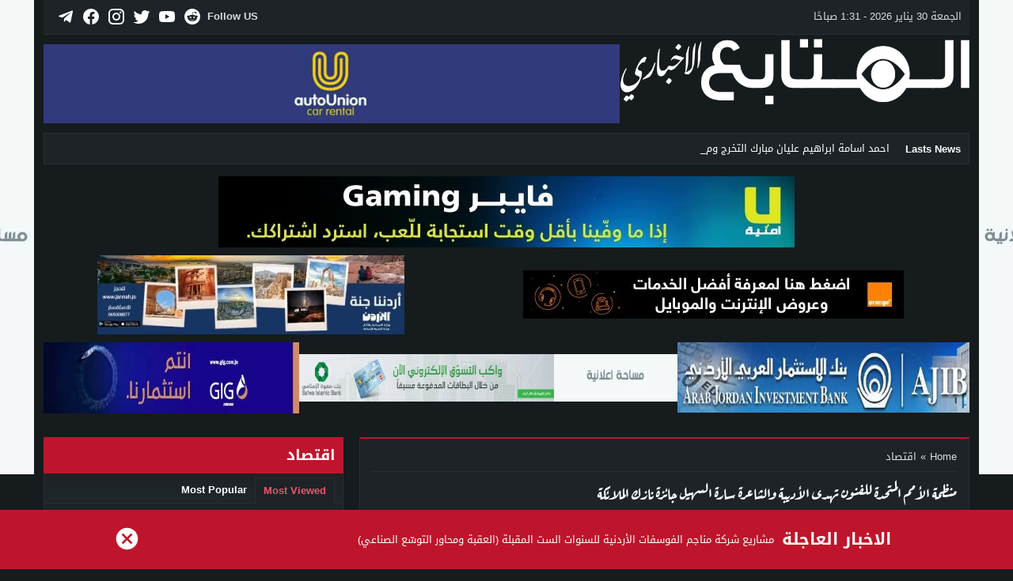

--- FILE ---
content_type: text/html; charset=UTF-8
request_url: https://mutabe3.com/9250/
body_size: 33842
content:
<!DOCTYPE html><html dir=rtl lang=ar class="w1170 no-js"><head><meta charset="UTF-8"><meta name="viewport" content="width=device-width,initial-scale=1,shrink-to-fit=no"><meta name="Content-Type" content="text/html; charset=utf-8"><meta http-equiv="X-UA-Compatible" content="IE=edge"><meta name='robots' content='index, follow, max-image-preview:large, max-snippet:-1, max-video-preview:-1'><link type=image/x-icon href=https://mutabe3.com/wp-content/uploads/2022/03/Mutabe3-Logo-a.png rel="shortcut icon"><link rel=preconnect href=https://cdn.jsdelivr.net/ crossorigin=anonymous><link rel=preconnect href=https://fonts.gstatic.com/ crossorigin=anonymous><link rel=preconnect href=https://www.google-analytics.com/ crossorigin=anonymous><link rel=preconnect href=https://www.googletagmanager.com/ crossorigin=anonymous><title>منظمة الأمم المتحدة للفنون تهدى الأديبة والشاعرة سارة السهيل جائزة نازك الملائكة - المتابع الاخباري</title><link rel=canonical href=https://mutabe3.com/9250/ ><meta property="og:locale" content="ar_AR"><meta property="og:type" content="article"><meta property="og:title" content="منظمة الأمم المتحدة للفنون تهدى الأديبة والشاعرة سارة السهيل جائزة نازك الملائكة - المتابع الاخباري"><meta property="og:description" content="منظمة الأمم المتحدة للفنون تهدى الأديبة والشاعرة سارة السهيل جائزة نازك الملائكة المتابع الاخباري القاهرة – اهدت منظمة الأمم المتحدة للفنون بفرعها في القاهرة الشاعرة والكاتبة سارة السهيل جائزة الأديبة العراقية الراحلة / نازك الملائكة بوصف تجربتها امتداد لإبداع الشاعرة نازك الملائكة من خلال كتابات السهيل فى مجال ادب الأطفال والشعر قام بتسليمها الجائزة الدكتور نبيل رزق رئيس المهرجان فى احتفالية المنظمة بدورتها الثالثة من مهرجان قديم وجديد &#8221; يونارتس &#8220;والذى اقيم بالقاعة الملكية بالجمعية المصرية للاقتصاد السياسي والإحصاء والتسريع في العاصمة المصرية . وقالت الكاتبة السهيل بان الجائزة تكريم لكل المبدعين في العالم العربي وهي وسام تقدير من احتفالية الأمم المتحدة قديم وجديد والذي كوكبة من الفنانين فى كافة مجالات الفنون وان هذه الجائزة اهي وصل بين زمن الفن الراقي والفن الجميل والأجيال المعاصرة من الادباء والكتاب والفنانيين ومسؤوليتها في الحفاظ على التراث الادبي والثقافي وكل مبدع ان لم يكن له امتداد ابداعي متجذر لايمكن ان يؤسس لتجربة جديده فالتراث نستمد منه ابداعاتنا منها. وخصت السهيل بالشكر جمهورية مصر العربية الحاضن الثقافي لابداعات الكثير من الادباء والفنانين والادباء من مختلف الدول العربية وخصوصا دعمها لتجربتها منذ البدايات في كتابات أدب الطفل والشعر، وثمنت السهيل دور منظمة الامم المتحدة للفنون لتخليدها الذكرى العطرة للشاعرة نازك الملائكة أحدى رواد الشعر الحر، والتي ملئت الدنيا شعرا ونقدا وتركت ميراثا أدبيا تأثر به الكثيرون. واختيارالمنظمة تجربتي تكريم اعتزبه وهو تحد ومسؤولية لاواصل تجربتي الادبية . يشار الى انه وعلى هامش الاحتفالية تم تكريم الفنان سامح حسين بمنحه جائزة نجم الكوميديا الراحل فؤاد المهندس، المطرب السعودي د/ هيثم الشاولي بمنحه جائزة الموسيقار الراحل فريد الأطرش، والمخرج أحمد صقر جائزة..."><meta property="og:url" content="https://mutabe3.com/9250/"><meta property="og:site_name" content="المتابع الاخباري"><meta property="article:publisher" content="https://www.facebook.com/mutabe3.jo"><meta property="article:published_time" content="2022-12-05T10:34:24+00:00"><meta property="og:image" content="https://mutabe3.com/wp-content/uploads/2022/12/IMG-20221205-WA0200.jpg"><meta property="og:image:width" content="1280"><meta property="og:image:height" content="850"><meta property="og:image:type" content="image/jpeg"><meta name="author" content="oday elayyan"><meta name="twitter:card" content="summary_large_image"><meta name="twitter:creator" content="@mutabe3jordan"><meta name="twitter:site" content="@mutabe3jordan"><meta name="twitter:label1" content="كُتب بواسطة"><meta name="twitter:data1" content="oday elayyan"><meta name="twitter:label2" content="وقت القراءة المُقدّر"><meta name="twitter:data2" content="3 دقائق"> <script type=application/ld+json class=yoast-schema-graph>{"@context":"https://schema.org","@graph":[{"@type":"Article","@id":"https://mutabe3.com/9250/#article","isPartOf":{"@id":"https://mutabe3.com/9250/"},"author":{"name":"oday elayyan","@id":"https://mutabe3.com/#/schema/person/90a17788e86daca69fda0d1f26a7fcd6"},"headline":"منظمة الأمم المتحدة للفنون تهدى الأديبة والشاعرة سارة السهيل جائزة نازك الملائكة","datePublished":"2022-12-05T10:34:24+00:00","mainEntityOfPage":{"@id":"https://mutabe3.com/9250/"},"wordCount":0,"publisher":{"@id":"https://mutabe3.com/#organization"},"image":{"@id":"https://mutabe3.com/9250/#primaryimage"},"thumbnailUrl":"https://i0.wp.com/mutabe3.com/wp-content/uploads/2022/12/IMG-20221205-WA0200.jpg?fit=1280%2C850&ssl=1","articleSection":["اقتصاد","فن ومشاهير"],"inLanguage":"ar"},{"@type":"WebPage","@id":"https://mutabe3.com/9250/","url":"https://mutabe3.com/9250/","name":"منظمة الأمم المتحدة للفنون تهدى الأديبة والشاعرة سارة السهيل جائزة نازك الملائكة - المتابع الاخباري","isPartOf":{"@id":"https://mutabe3.com/#website"},"primaryImageOfPage":{"@id":"https://mutabe3.com/9250/#primaryimage"},"image":{"@id":"https://mutabe3.com/9250/#primaryimage"},"thumbnailUrl":"https://i0.wp.com/mutabe3.com/wp-content/uploads/2022/12/IMG-20221205-WA0200.jpg?fit=1280%2C850&ssl=1","datePublished":"2022-12-05T10:34:24+00:00","breadcrumb":{"@id":"https://mutabe3.com/9250/#breadcrumb"},"inLanguage":"ar","potentialAction":[{"@type":"ReadAction","target":["https://mutabe3.com/9250/"]}]},{"@type":"ImageObject","inLanguage":"ar","@id":"https://mutabe3.com/9250/#primaryimage","url":"https://i0.wp.com/mutabe3.com/wp-content/uploads/2022/12/IMG-20221205-WA0200.jpg?fit=1280%2C850&ssl=1","contentUrl":"https://i0.wp.com/mutabe3.com/wp-content/uploads/2022/12/IMG-20221205-WA0200.jpg?fit=1280%2C850&ssl=1","width":1280,"height":850},{"@type":"BreadcrumbList","@id":"https://mutabe3.com/9250/#breadcrumb","itemListElement":[{"@type":"ListItem","position":1,"name":"الرئيسية","item":"https://mutabe3.com/"},{"@type":"ListItem","position":2,"name":"اقتصاد","item":"https://mutabe3.com/category/economy/"},{"@type":"ListItem","position":3,"name":"منظمة الأمم المتحدة للفنون تهدى الأديبة والشاعرة سارة السهيل جائزة نازك الملائكة"}]},{"@type":"WebSite","@id":"https://mutabe3.com/#website","url":"https://mutabe3.com/","name":"المتابع الاخباري","description":"اخبار العالم ساعه بساعه","publisher":{"@id":"https://mutabe3.com/#organization"},"potentialAction":[{"@type":"SearchAction","target":{"@type":"EntryPoint","urlTemplate":"https://mutabe3.com/search/?q={search_term_string}"},"query-input":{"@type":"PropertyValueSpecification","valueRequired":true,"valueName":"search_term_string"}}],"inLanguage":"ar"},{"@type":"Organization","@id":"https://mutabe3.com/#organization","name":"المتابع الاخباري","url":"https://mutabe3.com/","logo":{"@type":"ImageObject","inLanguage":"ar","@id":"https://mutabe3.com/#/schema/logo/image/","url":"https://mutabe3.com/wp-content/uploads/2023/05/Mutabe3-Logo-a.webp","contentUrl":"https://mutabe3.com/wp-content/uploads/2023/05/Mutabe3-Logo-a.webp","width":735,"height":189,"caption":"المتابع الاخباري"},"image":{"@id":"https://mutabe3.com/#/schema/logo/image/"},"sameAs":["https://www.facebook.com/mutabe3.jo","https://x.com/mutabe3jordan"]},{"@type":"Person","@id":"https://mutabe3.com/#/schema/person/90a17788e86daca69fda0d1f26a7fcd6","name":"oday elayyan","image":{"@type":"ImageObject","inLanguage":"ar","@id":"https://mutabe3.com/#/schema/person/image/","url":"https://secure.gravatar.com/avatar/849b0bb1a9765d04068e27bea3417e8d20844a2376cc325cef105584ab2699e4?s=96&r=g","contentUrl":"https://secure.gravatar.com/avatar/849b0bb1a9765d04068e27bea3417e8d20844a2376cc325cef105584ab2699e4?s=96&r=g","caption":"oday elayyan"},"sameAs":["http://mutabe3.com"],"url":"https://mutabe3.com/author/ooday/"}]}</script> <link rel=alternate type=application/rss+xml title="المتابع الاخباري &laquo; الخلاصة" href=https://mutabe3.com/feed/ ><link rel=preload as=font href=https://cdn.jsdelivr.net/npm/mw-fonts@0.0.2/droidarabickufi/DroidKufi-Regular.woff2 type=font/woff2 crossorigin=anonymous><link rel=preload as=font href=https://cdn.jsdelivr.net/npm/mw-fonts@0.0.2/droidarabickufi/DroidKufi-Bold.woff2 type=font/woff2 crossorigin=anonymous><style>@font-face{font-family:'Droid Arabic Kufi';font-style:normal;font-weight:400;font-display:swap;src:url(https://cdn.jsdelivr.net/npm/mw-fonts@0.0.2/droidarabickufi/DroidKufi-Regular.eot);src:url(https://cdn.jsdelivr.net/npm/mw-fonts@0.0.2/droidarabickufi/DroidKufi-Regular.eot?#iefix) format('embedded-opentype'),
url(https://cdn.jsdelivr.net/npm/mw-fonts@0.0.2/droidarabickufi/DroidKufi-Regular.woff2) format('woff2'),
url(https://cdn.jsdelivr.net/npm/mw-fonts@0.0.2/droidarabickufi/DroidKufi-Regular.woff) format('woff'),
url(https://cdn.jsdelivr.net/npm/mw-fonts@0.0.2/droidarabickufi/DroidKufi-Regular.ttf) format('truetype')}@font-face{font-family:'Droid Arabic Kufi';font-style:normal;font-weight:700;font-display:swap;src:url(https://cdn.jsdelivr.net/npm/mw-fonts@0.0.2/droidarabickufi/DroidKufi-Bold.eot);src:url(https://cdn.jsdelivr.net/npm/mw-fonts@0.0.2/droidarabickufi/DroidKufi-Bold.eot?#iefix) format('embedded-opentype'),
url(https://cdn.jsdelivr.net/npm/mw-fonts@0.0.2/droidarabickufi/DroidKufi-Bold.woff2) format('woff2'),
url(https://cdn.jsdelivr.net/npm/mw-fonts@0.0.2/droidarabickufi/DroidKufi-Bold.woff) format('woff'),
url(https://cdn.jsdelivr.net/npm/mw-fonts@0.0.2/droidarabickufi/DroidKufi-Bold.ttf) format('truetype')}</style><link rel=preload as=font href=https://cdn.jsdelivr.net/npm/mw-fonts@0.0.2/arefruqaa/aref-ruqaa-v15-arabic-regular.woff2 type=font/woff2 crossorigin=anonymous><link rel=preload as=font href=https://cdn.jsdelivr.net/npm/mw-fonts@0.0.2/arefruqaa/aref-ruqaa-v15-arabic-700.woff2 type=font/woff2 crossorigin=anonymous><style>@font-face{font-family:'Aref Ruqaa';font-style:normal;font-weight:400;src:url('https://cdn.jsdelivr.net/npm/mw-fonts@0.0.2/arefruqaa/aref-ruqaa-v15-arabic-regular.eot');src:local(''),
url('https://cdn.jsdelivr.net/npm/mw-fonts@0.0.2/arefruqaa/aref-ruqaa-v15-arabic-regular.eot?#iefix') format('embedded-opentype'),
url('https://cdn.jsdelivr.net/npm/mw-fonts@0.0.2/arefruqaa/aref-ruqaa-v15-arabic-regular.woff2') format('woff2'),
url('https://cdn.jsdelivr.net/npm/mw-fonts@0.0.2/arefruqaa/aref-ruqaa-v15-arabic-regular.woff') format('woff'),
url('https://cdn.jsdelivr.net/npm/mw-fonts@0.0.2/arefruqaa/aref-ruqaa-v15-arabic-regular.ttf') format('truetype'),
url('https://cdn.jsdelivr.net/npm/mw-fonts@0.0.2/arefruqaa/aref-ruqaa-v15-arabic-regular.svg#ArefRuqaa') format('svg');font-display:swap}@font-face{font-family:'Aref Ruqaa';font-style:normal;font-weight:700;src:url('https://cdn.jsdelivr.net/npm/mw-fonts@0.0.2/arefruqaa/aref-ruqaa-v15-arabic-700.eot');src:local(''),
url('https://cdn.jsdelivr.net/npm/mw-fonts@0.0.2/arefruqaa/aref-ruqaa-v15-arabic-700.eot?#iefix') format('embedded-opentype'),
url('https://cdn.jsdelivr.net/npm/mw-fonts@0.0.2/arefruqaa/aref-ruqaa-v15-arabic-700.woff2') format('woff2'),
url('https://cdn.jsdelivr.net/npm/mw-fonts@0.0.2/arefruqaa/aref-ruqaa-v15-arabic-700.woff') format('woff'),
url('https://cdn.jsdelivr.net/npm/mw-fonts@0.0.2/arefruqaa/aref-ruqaa-v15-arabic-700.ttf') format('truetype'),
url('https://cdn.jsdelivr.net/npm/mw-fonts@0.0.2/arefruqaa/aref-ruqaa-v15-arabic-700.svg#ArefRuqaa') format('svg');font-display:swap}</style><style id=wp-img-auto-sizes-contain-inline-css>img:is([sizes=auto i],[sizes^="auto," i]){contain-intrinsic-size:3000px 1500px}</style><link rel=stylesheet id=jetpack_related-posts-rtl-css href=https://c0.wp.com/p/jetpack/15.4/modules/related-posts/related-posts-rtl.css media=all><link rel=stylesheet id=style-css href=https://mutabe3.com/wp-content/themes/newsbt/style.css media=all><link rel=stylesheet id=header-css href=https://mutabe3.com/wp-content/themes/newsbt/assets/css/elements/header/header.css media=all><link rel=stylesheet id=today-css href=https://mutabe3.com/wp-content/themes/newsbt/assets/css/elements/header/header-today.css media=all><link rel=stylesheet id=newsbar-css href=https://mutabe3.com/wp-content/themes/newsbt/assets/css/elements/header/newsbar.css media=all><link rel=stylesheet id=content-css href=https://mutabe3.com/wp-content/themes/newsbt/assets/css/elements/content.css media=all><link rel=stylesheet id=widgets-mw-css href=https://mutabe3.com/wp-content/themes/newsbt/assets/css/elements/widgets-mw.css media=all><link rel=stylesheet id=widgets-wp-css href=https://mutabe3.com/wp-content/themes/newsbt/assets/css/elements/widgets-wp.css media=all><link rel=stylesheet id=footer-css href=https://mutabe3.com/wp-content/themes/newsbt/assets/css/elements/footer.css media=all><link rel=stylesheet id=skin-css href=https://mutabe3.com/wp-content/themes/newsbt/assets/css/skins/color-2.css media=all><link rel=stylesheet id=typo-css href=https://mutabe3.com/wp-content/themes/newsbt/assets/css/fonts/rtl/droid.css media=all><link rel=stylesheet id=jetpack_likes-css href=https://c0.wp.com/p/jetpack/15.4/modules/likes/style.css media=all><link rel=stylesheet id=jetpack-swiper-library-css href=https://c0.wp.com/p/jetpack/15.4/_inc/blocks/swiper.css media=all><link rel=stylesheet id=jetpack-carousel-rtl-css href=https://c0.wp.com/p/jetpack/15.4/modules/carousel/jetpack-carousel-rtl.css media=all><link rel=stylesheet id=sharedaddy-css href=https://c0.wp.com/p/jetpack/15.4/modules/sharedaddy/sharing.css media=all><link rel=stylesheet id=social-logos-css href=https://c0.wp.com/p/jetpack/15.4/_inc/social-logos/social-logos.min.css media=all> <script id=jetpack_related-posts-js-extra>var related_posts_js_options={"post_heading":"h4"};</script> <script defer=defer src=https://c0.wp.com/p/jetpack/15.4/_inc/build/related-posts/related-posts.min.js id=jetpack_related-posts-js></script> <script src=https://cdn.jsdelivr.net/npm/jquery@3.6.0/dist/jquery.min.js id=jquery-js></script>   <script src="https://www.googletagmanager.com/gtag/js?id=GT-NSVF5QKB" id=google_gtagjs-js async></script> <script id=google_gtagjs-js-after>window.dataLayer=window.dataLayer||[];function gtag(){dataLayer.push(arguments);}
gtag("set","linker",{"domains":["mutabe3.com"]});gtag("js",new Date());gtag("set","developer_id.dZTNiMT",true);gtag("config","GT-NSVF5QKB");window._googlesitekit=window._googlesitekit||{};window._googlesitekit.throttledEvents=[];window._googlesitekit.gtagEvent=(name,data)=>{var key=JSON.stringify({name,data});if(!!window._googlesitekit.throttledEvents[key]){return;}window._googlesitekit.throttledEvents[key]=true;setTimeout(()=>{delete window._googlesitekit.throttledEvents[key];},5);gtag("event",name,{...data,event_source:"site-kit"});};</script> <link rel=shortlink href='https://mutabe3.com/?p=9250'><meta name="generator" content="Site Kit by Google 1.171.0"><style>img#wpstats{display:none}</style> <script data-wpmeteor-nooptimize=true data-cfasync=false>var mod_darken='1';function darkMode(){if(mod_darken==1){localStorage.setItem('mode',(localStorage.getItem('mode')||'dark')==='dark'?'light':'dark');localStorage.getItem('mode')==='dark'?document.querySelector('body').classList.add('dark'):document.querySelector('body').classList.remove('dark')}else{localStorage.setItem('mode',(localStorage.getItem('mode')||'light')==='light'?'dark':'light');localStorage.getItem('mode')==='light'?document.querySelector('body').classList.remove('dark'):document.querySelector('body').classList.add('dark')}}
document.addEventListener("DOMContentLoaded",function(event){if(mod_darken==1){((localStorage.getItem('mode')||'dark')==='dark')?document.querySelector('body').classList.add('dark'):document.querySelector('body').classList.remove('dark');}else{((localStorage.getItem('mode')||'light')==='light')?document.querySelector('body').classList.remove('dark'):document.querySelector('body').classList.add('dark');}});</script> <style>.skin8-border{border-bottom:2px solid }.skin8-border-top{border-top:3px solid !important}.skin8-background{background-color:#fcfcfc}.skin8-trans{background-color:rgba(252,252,252,0.8)}.skin8-color{color:}.skin8-color
svg{fill:}.skin8-color
a{color:!important}.skin8-hover a:hover{color:!important}.dark .skin8-color{color:#ffffff!important}.dark .skin8-color
svg{fill:#ffffff!important}.dark .skin8-color
a{color:#ffffff!important}.dark .skin8-hover a:hover{color:#ffffff!important}</style><style>body{position:relative!important}</style><meta name="google-site-verification" content="cckQPT9K-HOvH2lcydj0BGNqA6QUK5N0deIjdqhR5CM"><meta name="google-adsense-platform-account" content="ca-host-pub-2644536267352236"><meta name="google-adsense-platform-domain" content="sitekit.withgoogle.com"><link rel=amphtml href="https://mutabe3.com/9250/?amp=1">  <script>(function(w,d,s,l,i){w[l]=w[l]||[];w[l].push({'gtm.start':new Date().getTime(),event:'gtm.js'});var f=d.getElementsByTagName(s)[0],j=d.createElement(s),dl=l!='dataLayer'?'&l='+l:'';j.async=true;j.src='https://www.googletagmanager.com/gtm.js?id='+i+dl;f.parentNode.insertBefore(j,f);})(window,document,'script','dataLayer','GTM-MP5F7R6F');</script>  <script async src="https://pagead2.googlesyndication.com/pagead/js/adsbygoogle.js?client=ca-pub-3984723879986025&amp;host=ca-host-pub-2644536267352236" crossorigin=anonymous></script> <style>body{background-color:#fff}body.dark{background-color:#161B1E!important;color:#fff}@media only screen and (max-width:986px){body{background:#fff!important}body.dark{background-color:#1d2327!important;color:#fff}}</style><style>.mobile-header{display:none}.mobile-header .mobile-header-wrap{max-width:976px}@media only screen and (max-width:986px){.mobile-header{display:block}}.container,.footer-style1{background-color:transparent!important}.misc-bar{padding:0
10px}@media only screen and (max-width:986px){.container-trans{background:#fff!important}.container{box-shadow:none!important}.rtl .content-width,
.rtl .content-width-full,.content-width,.content-width-full{box-shadow:none!important;padding:0
10px 10px!important;border:none!important}.dark.container-trans .content-width,
.dark.container-trans .content-width-full{background-color:transparent}}</style><style>.logo-margin{margin-top:5px;margin-bottom:5px}</style><style></style><style>.dark .form-control{background-color:#1d2327;border:2px
solid #384046;color:#fff}.dark .form-control::placeholder{color:#ccc}.dark
hr{border-top:1px solid #2c3332}.dark .modal-content{background-color:#1d2327}.dark .modal-backdrop{background-color:rgba(0, 0, 0, 0.1)}.dark
.close{color:#fff !important;text-shadow:0 1px 0 #000}.dark .modal-header{border-color:#272F34}.dark
.scrolltop{background-color:#f5f8f9!important}.dark .scrolltop
svg{fill:#384046 !important}.recent .ps6 .category a,
.recent .ps3 .category a,
.recent .ps2 .category a,
.recent .ps1 .category
a{color:#bf152c}.recent .read-more{border:2px
solid rgba(191,21,44,0.8) !important}.recent .read-more:hover{border:2px
solid #bf152c !important}.el-content a:not(.btn):not(.wp-block-button__link):not(.wp-block-file__button){color:#bf152c}.el-content a:hover:not(.btn):not(.wp-block-button__link):not(.wp-block-file__button){text-decoration:underline}.el-content
p{text-align:justify !important}.content-smw{overflow:hidden;position:relative;z-index:0;width:100%;height:100px}.content-smw
.blurr{font-size:16px;text-align:center;position:absolute;top:0;left:0;width:100%;height:100%;filter:blur(3px);-webkit-filter:blur(3px)}.content-smw .blurr::before{content:attr(data-text);display:inline}.content-smw .blurr::after{content:attr(data-text);display:inline}.content-smw .button-wrap{width:100%;text-align:center;right:auto;position:absolute;top:50%;-ms-transform:translateY(-50%);transform:translateY(-50%);left:auto;cursor:pointer}.content-smw .button-wrap .button-text{max-width:250px;display:block;text-align:center;text-transform:capitalize;margin:auto}.author-bio ul.author-links li.googleplus:hover{background-color:rgba(208,66,42,0.86)}.author-bio ul.author-links li.facebook:hover{background-color:rgba(66,103,178,0.86)}.author-bio ul.author-links li.twitter:hover{background-color:rgba(0,171,241,0.86)}.comments-nav
.current{border:2px
solid rgba(191,21,44,0.8) !important;color:#bf152c !important}.comments-nav a:hover{border:2px
solid #bf152c !important;color:#bf152c !important}.dark .comments-nav a:hover,
.dark .comments-nav
.current{color:#fff!important}.wpcf7-submit,.btn-color{background-color:#bf152c!important;border-color:#bf152c!important;color:#fff!important}.wpcf7-submit:hover,.wpcf7-submit:focus,.wpcf7-submit.focus,.wpcf7-submit:active,.wpcf7-submit.active,.btn-color:hover,.btn-color:focus,.btn-color.focus,.btn-color:active,.btn-color.active{background-color:#bf152c!important;border-color:#bf152c!important;color:#fff!important}.a2{display:inline-block;width:100%;margin:15px
0 0}.a2f{margin:15px
0}.a2
img{display:block;max-width:100%;height:100%;margin:0
auto}@media only screen and (max-width:767px){.a2{display:block;margin:5px
0}}.a3{display:table;width:100%;margin:10px
0}.a3 .a3-right,
.a3 .a3-left{display:table-cell;text-align:center;vertical-align:middle}.a3
img{display:block;max-width:100%;height:100%;margin:0
auto}@media only screen and (max-width:767px){.a3{display:block;margin:5px
0}.a3 div:first-child{padding-bottom:5px}.a3 .a3-right,
.a3 .a3-left{display:block;width:100%!important}}.a4{display:table;width:100%;margin:10px
0}.a4 .a4-space{display:table-cell;text-align:center;vertical-align:middle}.a4
img{display:block;max-width:100%;height:100%;margin:0
auto}@media only screen and (max-width:986px) and (min-width:768px){.a4 .a4-space{float:left;width:50%!important}.rtl .a4 .a4-space{float:right}}@media only screen and (max-width:767px){.a4{display:block;margin:5px
0}.a4 .a4-space{display:block;width:100%!important;margin-bottom:5px}.a4 .a4-space:last-child{margin-bottom:0}}@keyframes slide-out{0%{transform:translateX(0%)}100%{transform:translateX(100%)}}@-webkit-keyframes slide-out{0%{-webkit-transform:translateX(0%)}100%{-webkit-transform:translateX(100%)}}</style><style>.mejs-controls{direction:ltr}.wp-playlist-light{width:100%;display:inline-block}.mejs-container .mejs-controls .mejs-horizontal-volume-slider .mejs-horizontal-volume-current,
.mejs-container .mejs-controls .mejs-time-rail .mejs-time-current{background:#bf152c}.mejs-container .mejs-controls .mejs-time-rail .mejs-time-loaded{background-color:rgba(191,21,44,0.075)}.wp-playlist-light .wp-playlist-playing{border-bottom-color:#bf152c}.mejs-container .mejs-button>button{background-image:url("data:image/svg+xml,%3Csvg xmlns='http://www.w3.org/2000/svg' width='400' height='120' viewBox='0 0 400 120'%3E%3Cstyle%3E.st0%7Bfill:%23888888;width:16px;height:16px%7D .st1%7Bfill:none;stroke:%23888888;stroke-width:1.5;stroke-linecap:round;%7D .st2%7Bfill:none;stroke:%23888888;stroke-width:2;stroke-linecap:round;%7D .st3%7Bfill:none;stroke:%23888888;%7D .st4%7Bfill:%23231F20;%7D .st5%7Bopacity:0.75;fill:none;stroke:%23888888;stroke-width:5;enable-background:new;%7D .st6%7Bfill:none;stroke:%23888888;stroke-width:5;%7D .st7%7Bopacity:0.4;fill:%23888888;enable-background:new;%7D .st8%7Bopacity:0.6;fill:%23888888;enable-background:new;%7D .st9%7Bopacity:0.8;fill:%23888888;enable-background:new;%7D .st10%7Bopacity:0.9;fill:%23888888;enable-background:new;%7D .st11%7Bopacity:0.3;fill:%23888888;enable-background:new;%7D .st12%7Bopacity:0.5;fill:%23888888;enable-background:new;%7D .st13%7Bopacity:0.7;fill:%23888888;enable-background:new;%7D%3C/style%3E%3Cpath class='st0' d='M16.5 8.5c.3.1.4.5.2.8-.1.1-.1.2-.2.2l-11.4 7c-.5.3-.8.1-.8-.5V2c0-.5.4-.8.8-.5l11.4 7z'/%3E%3Cpath class='st0' d='M24 1h2.2c.6 0 1 .4 1 1v14c0 .6-.4 1-1 1H24c-.6 0-1-.4-1-1V2c0-.5.4-1 1-1zm9.8 0H36c.6 0 1 .4 1 1v14c0 .6-.4 1-1 1h-2.2c-.6 0-1-.4-1-1V2c0-.5.4-1 1-1z'/%3E%3Cpath class='st0' d='M81 1.4c0-.6.4-1 1-1h5.4c.6 0 .7.3.3.7l-6 6c-.4.4-.7.3-.7-.3V1.4zm0 15.8c0 .6.4 1 1 1h5.4c.6 0 .7-.3.3-.7l-6-6c-.4-.4-.7-.3-.7.3v5.4zM98.8 1.4c0-.6-.4-1-1-1h-5.4c-.6 0-.7.3-.3.7l6 6c.4.4.7.3.7-.3V1.4zm0 15.8c0 .6-.4 1-1 1h-5.4c-.6 0-.7-.3-.3-.7l6-6c.4-.4.7-.3.7.3v5.4z'/%3E%3Cpath class='st0' d='M112.7 5c0 .6.4 1 1 1h4.1c.6 0 .7-.3.3-.7L113.4.6c-.4-.4-.7-.3-.7.3V5zm-7.1 1c.6 0 1-.4 1-1V.9c0-.6-.3-.7-.7-.3l-4.7 4.7c-.4.4-.3.7.3.7h4.1zm1 7.1c0-.6-.4-1-1-1h-4.1c-.6 0-.7.3-.3.7l4.7 4.7c.4.4.7.3.7-.3v-4.1zm7.1-1c-.6 0-1 .4-1 1v4.1c0 .5.3.7.7.3l4.7-4.7c.4-.4.3-.7-.3-.7h-4.1z'/%3E%3Cpath class='st0' d='M67 5.8c-.5.4-1.2.6-1.8.6H62c-.6 0-1 .4-1 1v5.7c0 .6.4 1 1 1h4.2c.3.2.5.4.8.6l3.5 2.6c.4.3.8.1.8-.4V3.5c0-.5-.4-.7-.8-.4L67 5.8z'/%3E%3Cpath class='st1' d='M73.9 2.5s3.9-.8 3.9 7.7-3.9 7.8-3.9 7.8'/%3E%3Cpath class='st1' d='M72.6 6.4s2.6-.4 2.6 3.8-2.6 3.9-2.6 3.9'/%3E%3Cpath class='st0' d='M47 5.8c-.5.4-1.2.6-1.8.6H42c-.6 0-1 .4-1 1v5.7c0 .6.4 1 1 1h4.2c.3.2.5.4.8.6l3.5 2.6c.4.3.8.1.8-.4V3.5c0-.5-.4-.7-.8-.4L47 5.8z'/%3E%3Cpath class='st2' d='M52.8 7l5.4 5.4m-5.4 0L58.2 7'/%3E%3Cpath class='st3' d='M128.7 8.6c-6.2-4.2-6.5 7.8 0 3.9m6.5-3.9c-6.2-4.2-6.5 7.8 0 3.9'/%3E%3Cpath class='st0' d='M122.2 3.4h15.7v13.1h-15.7V3.4zM120.8 2v15.7h18.3V2h-18.3z'/%3E%3Cpath class='st0' d='M143.2 3h14c1.1 0 2 .9 2 2v10c0 1.1-.9 2-2 2h-14c-1.1 0-2-.9-2-2V5c0-1.1.9-2 2-2z'/%3E%3Cpath class='st4' d='M146.4 13.8c-.8 0-1.6-.4-2.1-1-1.1-1.4-1-3.4.1-4.8.5-.6 2-1.7 4.6.2l-.6.8c-1.4-1-2.6-1.1-3.3-.3-.8 1-.8 2.4-.1 3.5.7.9 1.9.8 3.4-.1l.5.9c-.7.5-1.6.7-2.5.8zm7.5 0c-.8 0-1.6-.4-2.1-1-1.1-1.4-1-3.4.1-4.8.5-.6 2-1.7 4.6.2l-.5.8c-1.4-1-2.6-1.1-3.3-.3-.8 1-.8 2.4-.1 3.5.7.9 1.9.8 3.4-.1l.5.9c-.8.5-1.7.7-2.6.8z'/%3E%3Cpath class='st0' d='M60.3 77c.6.2.8.8.6 1.4-.1.3-.3.5-.6.6L30 96.5c-1 .6-1.7.1-1.7-1v-35c0-1.1.8-1.5 1.7-1L60.3 77z'/%3E%3Cpath class='st5' d='M2.5 79c0-20.7 16.8-37.5 37.5-37.5S77.5 58.3 77.5 79 60.7 116.5 40 116.5 2.5 99.7 2.5 79z'/%3E%3Cpath class='st0' d='M140.3 77c.6.2.8.8.6 1.4-.1.3-.3.5-.6.6L110 96.5c-1 .6-1.7.1-1.7-1v-35c0-1.1.8-1.5 1.7-1L140.3 77z'/%3E%3Cpath class='st6' d='M82.5 79c0-20.7 16.8-37.5 37.5-37.5s37.5 16.8 37.5 37.5-16.8 37.5-37.5 37.5S82.5 99.7 82.5 79z'/%3E%3Ccircle class='st0' cx='201.9' cy='47.1' r='8.1'/%3E%3Ccircle class='st7' cx='233.9' cy='79' r='5'/%3E%3Ccircle class='st8' cx='201.9' cy='110.9' r='6'/%3E%3Ccircle class='st9' cx='170.1' cy='79' r='7'/%3E%3Ccircle class='st10' cx='178.2' cy='56.3' r='7.5'/%3E%3Ccircle class='st11' cx='226.3' cy='56.1' r='4.5'/%3E%3Ccircle class='st12' cx='225.8' cy='102.8' r='5.5'/%3E%3Ccircle class='st13' cx='178.2' cy='102.8' r='6.5'/%3E%3Cpath class='st0' d='M178 9.4c0 .4-.4.7-.9.7-.1 0-.2 0-.2-.1L172 8.2c-.5-.2-.6-.6-.1-.8l6.2-3.6c.5-.3.8-.1.7.5l-.8 5.1z'/%3E%3Cpath class='st0' d='M169.4 15.9c-1 0-2-.2-2.9-.7-2-1-3.2-3-3.2-5.2.1-3.4 2.9-6 6.3-6 2.5.1 4.8 1.7 5.6 4.1l.1-.1 2.1 1.1c-.6-4.4-4.7-7.5-9.1-6.9-3.9.6-6.9 3.9-7 7.9 0 2.9 1.7 5.6 4.3 7 1.2.6 2.5.9 3.8 1 2.6 0 5-1.2 6.6-3.3l-1.8-.9c-1.2 1.2-3 2-4.8 2z'/%3E%3Cpath class='st0' d='M183.4 3.2c.8 0 1.5.7 1.5 1.5s-.7 1.5-1.5 1.5-1.5-.7-1.5-1.5c0-.9.7-1.5 1.5-1.5zm5.1 0h8.5c.9 0 1.5.7 1.5 1.5s-.7 1.5-1.5 1.5h-8.5c-.9 0-1.5-.7-1.5-1.5-.1-.9.6-1.5 1.5-1.5zm-5.1 5c.8 0 1.5.7 1.5 1.5s-.7 1.5-1.5 1.5-1.5-.7-1.5-1.5c0-.9.7-1.5 1.5-1.5zm5.1 0h8.5c.9 0 1.5.7 1.5 1.5s-.7 1.5-1.5 1.5h-8.5c-.9 0-1.5-.7-1.5-1.5-.1-.9.6-1.5 1.5-1.5zm-5.1 5c.8 0 1.5.7 1.5 1.5s-.7 1.5-1.5 1.5-1.5-.7-1.5-1.5c0-.9.7-1.5 1.5-1.5zm5.1 0h8.5c.9 0 1.5.7 1.5 1.5s-.7 1.5-1.5 1.5h-8.5c-.9 0-1.5-.7-1.5-1.5-.1-.9.6-1.5 1.5-1.5z'/%3E%3C/svg%3E")}</style><style></style><style>@media only screen and (max-width:559px){.share{padding:3px
0 10px}.share-left{display:block;float:left;text-align:center;width:100%!important}.rtl .share-left{float:right}.share-right{display:block}.share-post
.print{display:none!important}}</style><style>.post-page-numbers
a{margin:0
5px}.pagination-links a:nth-child(1n){text-align:left}.pagination-links a:nth-child(2n){text-align:right}.rtl .pagination-links a:nth-child(1n){text-align:right}.rtl .pagination-links a:nth-child(2n){text-align:left}.page-numbers li span.current,
.pagination
span.current{border:1px
solid rgba(191,21,44,0.8) !important;color:#bf152c !important}.pagination a:hover{border:1px
solid #bf152c !important;color:#bf152c !important}.dark .page-numbers li span.current,
.dark .pagination
span.current{color:#eee!important}.dark .pagination a:hover{color:#eee!important}</style><style>.advert-out-left,.advert-out-right{position:absolute;z-index:2147483647}.advert-out-left{right:50%;text-align:left}.advert-out-right{left:50%;text-align:right}.ad-fixed{position:fixed}.ad-adsense{height:620px;width:160px}.advert-out-left
*{right:0;vertical-align:top}.advert-out-right
*{left:0;vertical-align:top}.w1170 .advert-out-left{margin-right:-757px}.w1170 .advert-out-right{margin-left:-757px}.w986 .advert-out-left{margin-right:-664px}.w986 .advert-out-right{margin-left:-664px}@media only screen and (max-width:1219px){.w1170 .advert-out-left{margin-right:-664px}.w1170 .advert-out-right{margin-left:-664px}.w986 .advert-out-left{margin-right:-664px}.w986 .advert-out-right{margin-left:-664px}}.advert-out-top{top:0px}</style> <script async data-cfasync=false src="https://www.googletagmanager.com/gtag/js?id=G-HZ1BQC6947"></script> <script>window.dataLayer=window.dataLayer||[];function gtag(){dataLayer.push(arguments);}
gtag('js',new Date());gtag('config','G-HZ1BQC6947');</script>   <script>!function(f,b,e,v,n,t,s)
{if(f.fbq)return;n=f.fbq=function(){n.callMethod?n.callMethod.apply(n,arguments):n.queue.push(arguments)};if(!f._fbq)f._fbq=n;n.push=n;n.loaded=!0;n.version='2.0';n.queue=[];t=b.createElement(e);t.async=!0;t.src=v;s=b.getElementsByTagName(e)[0];s.parentNode.insertBefore(t,s)}(window,document,'script','https://connect.facebook.net/en_US/fbevents.js');fbq('init','');fbq('track','PageView');</script> <noscript><img height=1 width=1 style=display:none src="https://www.facebook.com/tr?id=&ev=PageView&noscript=1"></noscript> <style>.content-typography
h1.title{font-family:'Aref Ruqaa'}.content-typography
h2.title{font-family:'Droid Arabic Kufi'}.el-content p,.el-content
div{font-family:'Droid Arabic Kufi'}.el-content
h1{font-family:'Droid Arabic Kufi'}.el-content
h2{font-family:'Droid Arabic Kufi'}</style><style id=global-styles-inline-css>/*<![CDATA[*/:root{--wp--preset--aspect-ratio--square:1;--wp--preset--aspect-ratio--4-3:4/3;--wp--preset--aspect-ratio--3-4:3/4;--wp--preset--aspect-ratio--3-2:3/2;--wp--preset--aspect-ratio--2-3:2/3;--wp--preset--aspect-ratio--16-9:16/9;--wp--preset--aspect-ratio--9-16:9/16;--wp--preset--color--black:#000;--wp--preset--color--cyan-bluish-gray:#abb8c3;--wp--preset--color--white:#fff;--wp--preset--color--pale-pink:#f78da7;--wp--preset--color--vivid-red:#cf2e2e;--wp--preset--color--luminous-vivid-orange:#ff6900;--wp--preset--color--luminous-vivid-amber:#fcb900;--wp--preset--color--light-green-cyan:#7bdcb5;--wp--preset--color--vivid-green-cyan:#00d084;--wp--preset--color--pale-cyan-blue:#8ed1fc;--wp--preset--color--vivid-cyan-blue:#0693e3;--wp--preset--color--vivid-purple:#9b51e0;--wp--preset--gradient--vivid-cyan-blue-to-vivid-purple:linear-gradient(135deg,rgb(6,147,227) 0%,rgb(155,81,224) 100%);--wp--preset--gradient--light-green-cyan-to-vivid-green-cyan:linear-gradient(135deg,rgb(122,220,180) 0%,rgb(0,208,130) 100%);--wp--preset--gradient--luminous-vivid-amber-to-luminous-vivid-orange:linear-gradient(135deg,rgb(252,185,0) 0%,rgb(255,105,0) 100%);--wp--preset--gradient--luminous-vivid-orange-to-vivid-red:linear-gradient(135deg,rgb(255,105,0) 0%,rgb(207,46,46) 100%);--wp--preset--gradient--very-light-gray-to-cyan-bluish-gray:linear-gradient(135deg,rgb(238,238,238) 0%,rgb(169,184,195) 100%);--wp--preset--gradient--cool-to-warm-spectrum:linear-gradient(135deg,rgb(74,234,220) 0%,rgb(151,120,209) 20%,rgb(207,42,186) 40%,rgb(238,44,130) 60%,rgb(251,105,98) 80%,rgb(254,248,76) 100%);--wp--preset--gradient--blush-light-purple:linear-gradient(135deg,rgb(255,206,236) 0%,rgb(152,150,240) 100%);--wp--preset--gradient--blush-bordeaux:linear-gradient(135deg,rgb(254,205,165) 0%,rgb(254,45,45) 50%,rgb(107,0,62) 100%);--wp--preset--gradient--luminous-dusk:linear-gradient(135deg,rgb(255,203,112) 0%,rgb(199,81,192) 50%,rgb(65,88,208) 100%);--wp--preset--gradient--pale-ocean:linear-gradient(135deg,rgb(255,245,203) 0%,rgb(182,227,212) 50%,rgb(51,167,181) 100%);--wp--preset--gradient--electric-grass:linear-gradient(135deg,rgb(202,248,128) 0%,rgb(113,206,126) 100%);--wp--preset--gradient--midnight:linear-gradient(135deg,rgb(2,3,129) 0%,rgb(40,116,252) 100%);--wp--preset--font-size--small:13px;--wp--preset--font-size--medium:20px;--wp--preset--font-size--large:36px;--wp--preset--font-size--x-large:42px;--wp--preset--font-family--albert-sans:'Albert Sans', sans-serif;--wp--preset--font-family--alegreya:Alegreya, serif;--wp--preset--font-family--arvo:Arvo, serif;--wp--preset--font-family--bodoni-moda:'Bodoni Moda', serif;--wp--preset--font-family--bricolage-grotesque:'Bricolage Grotesque', sans-serif;--wp--preset--font-family--cabin:Cabin, sans-serif;--wp--preset--font-family--chivo:Chivo, sans-serif;--wp--preset--font-family--commissioner:Commissioner, sans-serif;--wp--preset--font-family--cormorant:Cormorant, serif;--wp--preset--font-family--courier-prime:'Courier Prime', monospace;--wp--preset--font-family--crimson-pro:'Crimson Pro', serif;--wp--preset--font-family--dm-mono:'DM Mono', monospace;--wp--preset--font-family--dm-sans:'DM Sans', sans-serif;--wp--preset--font-family--dm-serif-display:'DM Serif Display', serif;--wp--preset--font-family--domine:Domine, serif;--wp--preset--font-family--eb-garamond:'EB Garamond', serif;--wp--preset--font-family--epilogue:Epilogue, sans-serif;--wp--preset--font-family--fahkwang:Fahkwang, sans-serif;--wp--preset--font-family--figtree:Figtree, sans-serif;--wp--preset--font-family--fira-sans:'Fira Sans', sans-serif;--wp--preset--font-family--fjalla-one:'Fjalla One', sans-serif;--wp--preset--font-family--fraunces:Fraunces, serif;--wp--preset--font-family--gabarito:Gabarito, system-ui;--wp--preset--font-family--ibm-plex-mono:'IBM Plex Mono', monospace;--wp--preset--font-family--ibm-plex-sans:'IBM Plex Sans', sans-serif;--wp--preset--font-family--ibarra-real-nova:'Ibarra Real Nova', serif;--wp--preset--font-family--instrument-serif:'Instrument Serif', serif;--wp--preset--font-family--inter:Inter, sans-serif;--wp--preset--font-family--josefin-sans:'Josefin Sans', sans-serif;--wp--preset--font-family--jost:Jost, sans-serif;--wp--preset--font-family--libre-baskerville:'Libre Baskerville', serif;--wp--preset--font-family--libre-franklin:'Libre Franklin', sans-serif;--wp--preset--font-family--literata:Literata, serif;--wp--preset--font-family--lora:Lora, serif;--wp--preset--font-family--merriweather:Merriweather, serif;--wp--preset--font-family--montserrat:Montserrat, sans-serif;--wp--preset--font-family--newsreader:Newsreader, serif;--wp--preset--font-family--noto-sans-mono:'Noto Sans Mono', sans-serif;--wp--preset--font-family--nunito:Nunito, sans-serif;--wp--preset--font-family--open-sans:'Open Sans', sans-serif;--wp--preset--font-family--overpass:Overpass, sans-serif;--wp--preset--font-family--pt-serif:'PT Serif', serif;--wp--preset--font-family--petrona:Petrona, serif;--wp--preset--font-family--piazzolla:Piazzolla, serif;--wp--preset--font-family--playfair-display:'Playfair Display', serif;--wp--preset--font-family--plus-jakarta-sans:'Plus Jakarta Sans', sans-serif;--wp--preset--font-family--poppins:Poppins, sans-serif;--wp--preset--font-family--raleway:Raleway, sans-serif;--wp--preset--font-family--roboto:Roboto, sans-serif;--wp--preset--font-family--roboto-slab:'Roboto Slab', serif;--wp--preset--font-family--rubik:Rubik, sans-serif;--wp--preset--font-family--rufina:Rufina, serif;--wp--preset--font-family--sora:Sora, sans-serif;--wp--preset--font-family--source-sans-3:'Source Sans 3', sans-serif;--wp--preset--font-family--source-serif-4:'Source Serif 4', serif;--wp--preset--font-family--space-mono:'Space Mono', monospace;--wp--preset--font-family--syne:Syne, sans-serif;--wp--preset--font-family--texturina:Texturina, serif;--wp--preset--font-family--urbanist:Urbanist, sans-serif;--wp--preset--font-family--work-sans:'Work Sans', sans-serif;--wp--preset--spacing--20:0.44rem;--wp--preset--spacing--30:0.67rem;--wp--preset--spacing--40:1rem;--wp--preset--spacing--50:1.5rem;--wp--preset--spacing--60:2.25rem;--wp--preset--spacing--70:3.38rem;--wp--preset--spacing--80:5.06rem;--wp--preset--shadow--natural:6px 6px 9px rgba(0, 0, 0, 0.2);--wp--preset--shadow--deep:12px 12px 50px rgba(0, 0, 0, 0.4);--wp--preset--shadow--sharp:6px 6px 0px rgba(0, 0, 0, 0.2);--wp--preset--shadow--outlined:6px 6px 0px -3px rgb(255, 255, 255), 6px 6px rgb(0, 0, 0);--wp--preset--shadow--crisp:6px 6px 0px rgb(0, 0, 0)}:where(.is-layout-flex){gap:0.5em}:where(.is-layout-grid){gap:0.5em}body .is-layout-flex{display:flex}.is-layout-flex{flex-wrap:wrap;align-items:center}.is-layout-flex>:is(*,div){margin:0}body .is-layout-grid{display:grid}.is-layout-grid>:is(*,div){margin:0}:where(.wp-block-columns.is-layout-flex){gap:2em}:where(.wp-block-columns.is-layout-grid){gap:2em}:where(.wp-block-post-template.is-layout-flex){gap:1.25em}:where(.wp-block-post-template.is-layout-grid){gap:1.25em}.has-black-color{color:var(--wp--preset--color--black) !important}.has-cyan-bluish-gray-color{color:var(--wp--preset--color--cyan-bluish-gray) !important}.has-white-color{color:var(--wp--preset--color--white) !important}.has-pale-pink-color{color:var(--wp--preset--color--pale-pink) !important}.has-vivid-red-color{color:var(--wp--preset--color--vivid-red) !important}.has-luminous-vivid-orange-color{color:var(--wp--preset--color--luminous-vivid-orange) !important}.has-luminous-vivid-amber-color{color:var(--wp--preset--color--luminous-vivid-amber) !important}.has-light-green-cyan-color{color:var(--wp--preset--color--light-green-cyan) !important}.has-vivid-green-cyan-color{color:var(--wp--preset--color--vivid-green-cyan) !important}.has-pale-cyan-blue-color{color:var(--wp--preset--color--pale-cyan-blue) !important}.has-vivid-cyan-blue-color{color:var(--wp--preset--color--vivid-cyan-blue) !important}.has-vivid-purple-color{color:var(--wp--preset--color--vivid-purple) !important}.has-black-background-color{background-color:var(--wp--preset--color--black) !important}.has-cyan-bluish-gray-background-color{background-color:var(--wp--preset--color--cyan-bluish-gray) !important}.has-white-background-color{background-color:var(--wp--preset--color--white) !important}.has-pale-pink-background-color{background-color:var(--wp--preset--color--pale-pink) !important}.has-vivid-red-background-color{background-color:var(--wp--preset--color--vivid-red) !important}.has-luminous-vivid-orange-background-color{background-color:var(--wp--preset--color--luminous-vivid-orange) !important}.has-luminous-vivid-amber-background-color{background-color:var(--wp--preset--color--luminous-vivid-amber) !important}.has-light-green-cyan-background-color{background-color:var(--wp--preset--color--light-green-cyan) !important}.has-vivid-green-cyan-background-color{background-color:var(--wp--preset--color--vivid-green-cyan) !important}.has-pale-cyan-blue-background-color{background-color:var(--wp--preset--color--pale-cyan-blue) !important}.has-vivid-cyan-blue-background-color{background-color:var(--wp--preset--color--vivid-cyan-blue) !important}.has-vivid-purple-background-color{background-color:var(--wp--preset--color--vivid-purple) !important}.has-black-border-color{border-color:var(--wp--preset--color--black) !important}.has-cyan-bluish-gray-border-color{border-color:var(--wp--preset--color--cyan-bluish-gray) !important}.has-white-border-color{border-color:var(--wp--preset--color--white) !important}.has-pale-pink-border-color{border-color:var(--wp--preset--color--pale-pink) !important}.has-vivid-red-border-color{border-color:var(--wp--preset--color--vivid-red) !important}.has-luminous-vivid-orange-border-color{border-color:var(--wp--preset--color--luminous-vivid-orange) !important}.has-luminous-vivid-amber-border-color{border-color:var(--wp--preset--color--luminous-vivid-amber) !important}.has-light-green-cyan-border-color{border-color:var(--wp--preset--color--light-green-cyan) !important}.has-vivid-green-cyan-border-color{border-color:var(--wp--preset--color--vivid-green-cyan) !important}.has-pale-cyan-blue-border-color{border-color:var(--wp--preset--color--pale-cyan-blue) !important}.has-vivid-cyan-blue-border-color{border-color:var(--wp--preset--color--vivid-cyan-blue) !important}.has-vivid-purple-border-color{border-color:var(--wp--preset--color--vivid-purple) !important}.has-vivid-cyan-blue-to-vivid-purple-gradient-background{background:var(--wp--preset--gradient--vivid-cyan-blue-to-vivid-purple) !important}.has-light-green-cyan-to-vivid-green-cyan-gradient-background{background:var(--wp--preset--gradient--light-green-cyan-to-vivid-green-cyan) !important}.has-luminous-vivid-amber-to-luminous-vivid-orange-gradient-background{background:var(--wp--preset--gradient--luminous-vivid-amber-to-luminous-vivid-orange) !important}.has-luminous-vivid-orange-to-vivid-red-gradient-background{background:var(--wp--preset--gradient--luminous-vivid-orange-to-vivid-red) !important}.has-very-light-gray-to-cyan-bluish-gray-gradient-background{background:var(--wp--preset--gradient--very-light-gray-to-cyan-bluish-gray) !important}.has-cool-to-warm-spectrum-gradient-background{background:var(--wp--preset--gradient--cool-to-warm-spectrum) !important}.has-blush-light-purple-gradient-background{background:var(--wp--preset--gradient--blush-light-purple) !important}.has-blush-bordeaux-gradient-background{background:var(--wp--preset--gradient--blush-bordeaux) !important}.has-luminous-dusk-gradient-background{background:var(--wp--preset--gradient--luminous-dusk) !important}.has-pale-ocean-gradient-background{background:var(--wp--preset--gradient--pale-ocean) !important}.has-electric-grass-gradient-background{background:var(--wp--preset--gradient--electric-grass) !important}.has-midnight-gradient-background{background:var(--wp--preset--gradient--midnight) !important}.has-small-font-size{font-size:var(--wp--preset--font-size--small) !important}.has-medium-font-size{font-size:var(--wp--preset--font-size--medium) !important}.has-large-font-size{font-size:var(--wp--preset--font-size--large) !important}.has-x-large-font-size{font-size:var(--wp--preset--font-size--x-large) !important}.has-albert-sans-font-family{font-family:var(--wp--preset--font-family--albert-sans) !important}.has-alegreya-font-family{font-family:var(--wp--preset--font-family--alegreya) !important}.has-arvo-font-family{font-family:var(--wp--preset--font-family--arvo) !important}.has-bodoni-moda-font-family{font-family:var(--wp--preset--font-family--bodoni-moda) !important}.has-bricolage-grotesque-font-family{font-family:var(--wp--preset--font-family--bricolage-grotesque) !important}.has-cabin-font-family{font-family:var(--wp--preset--font-family--cabin) !important}.has-chivo-font-family{font-family:var(--wp--preset--font-family--chivo) !important}.has-commissioner-font-family{font-family:var(--wp--preset--font-family--commissioner) !important}.has-cormorant-font-family{font-family:var(--wp--preset--font-family--cormorant) !important}.has-courier-prime-font-family{font-family:var(--wp--preset--font-family--courier-prime) !important}.has-crimson-pro-font-family{font-family:var(--wp--preset--font-family--crimson-pro) !important}.has-dm-mono-font-family{font-family:var(--wp--preset--font-family--dm-mono) !important}.has-dm-sans-font-family{font-family:var(--wp--preset--font-family--dm-sans) !important}.has-dm-serif-display-font-family{font-family:var(--wp--preset--font-family--dm-serif-display) !important}.has-domine-font-family{font-family:var(--wp--preset--font-family--domine) !important}.has-eb-garamond-font-family{font-family:var(--wp--preset--font-family--eb-garamond) !important}.has-epilogue-font-family{font-family:var(--wp--preset--font-family--epilogue) !important}.has-fahkwang-font-family{font-family:var(--wp--preset--font-family--fahkwang) !important}.has-figtree-font-family{font-family:var(--wp--preset--font-family--figtree) !important}.has-fira-sans-font-family{font-family:var(--wp--preset--font-family--fira-sans) !important}.has-fjalla-one-font-family{font-family:var(--wp--preset--font-family--fjalla-one) !important}.has-fraunces-font-family{font-family:var(--wp--preset--font-family--fraunces) !important}.has-gabarito-font-family{font-family:var(--wp--preset--font-family--gabarito) !important}.has-ibm-plex-mono-font-family{font-family:var(--wp--preset--font-family--ibm-plex-mono) !important}.has-ibm-plex-sans-font-family{font-family:var(--wp--preset--font-family--ibm-plex-sans) !important}.has-ibarra-real-nova-font-family{font-family:var(--wp--preset--font-family--ibarra-real-nova) !important}.has-instrument-serif-font-family{font-family:var(--wp--preset--font-family--instrument-serif) !important}.has-inter-font-family{font-family:var(--wp--preset--font-family--inter) !important}.has-josefin-sans-font-family{font-family:var(--wp--preset--font-family--josefin-sans) !important}.has-jost-font-family{font-family:var(--wp--preset--font-family--jost) !important}.has-libre-baskerville-font-family{font-family:var(--wp--preset--font-family--libre-baskerville) !important}.has-libre-franklin-font-family{font-family:var(--wp--preset--font-family--libre-franklin) !important}.has-literata-font-family{font-family:var(--wp--preset--font-family--literata) !important}.has-lora-font-family{font-family:var(--wp--preset--font-family--lora) !important}.has-merriweather-font-family{font-family:var(--wp--preset--font-family--merriweather) !important}.has-montserrat-font-family{font-family:var(--wp--preset--font-family--montserrat) !important}.has-newsreader-font-family{font-family:var(--wp--preset--font-family--newsreader) !important}.has-noto-sans-mono-font-family{font-family:var(--wp--preset--font-family--noto-sans-mono) !important}.has-nunito-font-family{font-family:var(--wp--preset--font-family--nunito) !important}.has-open-sans-font-family{font-family:var(--wp--preset--font-family--open-sans) !important}.has-overpass-font-family{font-family:var(--wp--preset--font-family--overpass) !important}.has-pt-serif-font-family{font-family:var(--wp--preset--font-family--pt-serif) !important}.has-petrona-font-family{font-family:var(--wp--preset--font-family--petrona) !important}.has-piazzolla-font-family{font-family:var(--wp--preset--font-family--piazzolla) !important}.has-playfair-display-font-family{font-family:var(--wp--preset--font-family--playfair-display) !important}.has-plus-jakarta-sans-font-family{font-family:var(--wp--preset--font-family--plus-jakarta-sans) !important}.has-poppins-font-family{font-family:var(--wp--preset--font-family--poppins) !important}.has-raleway-font-family{font-family:var(--wp--preset--font-family--raleway) !important}.has-roboto-font-family{font-family:var(--wp--preset--font-family--roboto) !important}.has-roboto-slab-font-family{font-family:var(--wp--preset--font-family--roboto-slab) !important}.has-rubik-font-family{font-family:var(--wp--preset--font-family--rubik) !important}.has-rufina-font-family{font-family:var(--wp--preset--font-family--rufina) !important}.has-sora-font-family{font-family:var(--wp--preset--font-family--sora) !important}.has-source-sans-3-font-family{font-family:var(--wp--preset--font-family--source-sans-3) !important}.has-source-serif-4-font-family{font-family:var(--wp--preset--font-family--source-serif-4) !important}.has-space-mono-font-family{font-family:var(--wp--preset--font-family--space-mono) !important}.has-syne-font-family{font-family:var(--wp--preset--font-family--syne) !important}.has-texturina-font-family{font-family:var(--wp--preset--font-family--texturina) !important}.has-urbanist-font-family{font-family:var(--wp--preset--font-family--urbanist) !important}.has-work-sans-font-family{font-family:var(--wp--preset--font-family--work-sans) !important}/*]]>*/</style><link rel=preload as=style onload="this.onload=null;this.rel='stylesheet'" href=https://cdn.jsdelivr.net/npm/mt-boost@1.0.46/dist/assets/css/bootstrap.min.css crossorigin=anonymous> <noscript><link rel=stylesheet href=https://cdn.jsdelivr.net/npm/mt-boost@1.0.46/dist/assets/css/bootstrap.min.css media=all></noscript></head><body class="rtl wp-singular post-template-default single single-post postid-9250 single-format-standard wp-embed-responsive wp-theme-newsbt ed-tinymce no-sfjs sticky-content container-trans typo-droid dark"><div id=panel><div id=fb-root></div><div class="mobile-header naa skin2-background"><div class=mobile-header-wrap><div class=mobile-header-flex><button class="btn-mobile-ht menu-toggle mobile-menu-toggle btn-nav-menu" aria-label="Toggle Navigation"><svg viewBox="0 0 24 24"><path d=M3,6H21V8H3V6M3,11H21V13H3V11M3,16H21V18H3V16Z></path></svg></button><div class="mobile-site-brand nav-logo"><a href=https://mutabe3.com/ ><img class=lazyload src="data:image/svg+xml,%3Csvg%20xmlns='http://www.w3.org/2000/svg'%20viewBox='0%200%20735%20189'%3E%3C/svg%3E" alt="المتابع الاخباري" width=735 height=189 data-src=https://mutabe3.com/wp-content/uploads/2022/03/Mutabe3-Logo-a.png><noscript><img src=https://mutabe3.com/wp-content/uploads/2022/03/Mutabe3-Logo-a.png alt="المتابع الاخباري" width=735 height=189></noscript></a></div><button class="btn-mobile-ht menu-toggle mobile-menu-toggle btn-nav-search" aria-label="Toggle Navigation"><svg viewBox="0 0 24 24"><path d="M9.5,3A6.5,6.5 0 0,1 16,9.5C16,11.11 15.41,12.59 14.44,13.73L14.71,14H15.5L20.5,19L19,20.5L14,15.5V14.71L13.73,14.44C12.59,15.41 11.11,16 9.5,16A6.5,6.5 0 0,1 3,9.5A6.5,6.5 0 0,1 9.5,3M9.5,5C7,5 5,7 5,9.5C5,12 7,14 9.5,14C12,14 14,12 14,9.5C14,7 12,5 9.5,5Z"></path></svg></button><button id=switch-dark-mode class="btn-mobile-ht mobile-menu-toggle mobile-btn btn-nav-dark" onclick=darkMode() aria-label="Toggle Dark Mode"><svg class=mode-dark viewBox="0 0 24 24"><path d="M17.75,4.09L15.22,6.03L16.13,9.09L13.5,7.28L10.87,9.09L11.78,6.03L9.25,4.09L12.44,4L13.5,1L14.56,4L17.75,4.09M21.25,11L19.61,12.25L20.2,14.23L18.5,13.06L16.8,14.23L17.39,12.25L15.75,11L17.81,10.95L18.5,9L19.19,10.95L21.25,11M18.97,15.95C19.8,15.87 20.69,17.05 20.16,17.8C19.84,18.25 19.5,18.67 19.08,19.07C15.17,23 8.84,23 4.94,19.07C1.03,15.17 1.03,8.83 4.94,4.93C5.34,4.53 5.76,4.17 6.21,3.85C6.96,3.32 8.14,4.21 8.06,5.04C7.79,7.9 8.75,10.87 10.95,13.06C13.14,15.26 16.1,16.22 18.97,15.95M17.33,17.97C14.5,17.81 11.7,16.64 9.53,14.5C7.36,12.31 6.2,9.5 6.04,6.68C3.23,9.82 3.34,14.64 6.35,17.66C9.37,20.67 14.19,20.78 17.33,17.97Z"/></svg><svg class=mode-light viewBox="0 0 24 24"><path d="M3.55,18.54L4.96,19.95L6.76,18.16L5.34,16.74M11,22.45C11.32,22.45 13,22.45 13,22.45V19.5H11M12,5.5A6,6 0 0,0 6,11.5A6,6 0 0,0 12,17.5A6,6 0 0,0 18,11.5C18,8.18 15.31,5.5 12,5.5M20,12.5H23V10.5H20M17.24,18.16L19.04,19.95L20.45,18.54L18.66,16.74M20.45,4.46L19.04,3.05L17.24,4.84L18.66,6.26M13,0.55H11V3.5H13M4,10.5H1V12.5H4M6.76,4.84L4.96,3.05L3.55,4.46L5.34,6.26L6.76,4.84Z"/></svg></button></div></div></div><div class=container><div id=header class="naa clearfix"><div class="screen-l misc-bar clearfix"><span class=today><noscript>الجمعة 30 يناير 2026 - 3:31 صباحًا</noscript></span><script data-wpmeteor-nooptimize=true>var date=new Date();var hours=date.getHours();var min=date.getMinutes();var minutes=min>9?min:'0'+min;var ampm=hours>=12?' مساءً':' صباحًا';var month=date.getMonth();var day=date.getDate();var year=date.getFullYear();var dayname=date.getDay();var monthNames=['يناير','فبراير','مارس','أبريل','مايو','يونيو','يوليو','أغسطس','سبتمبر','أكتوبر','نوفمبر','ديسمبر'];var week=['الأحد','الإثنين','الثلاثاء','الأربعاء','الخميس','الجمعة','السبت'];var mwp_date=week[dayname]+" "+day+" "+monthNames[month]+" "+year+" - "+hours+":"+minutes+" "+ampm;var mselector=document.querySelector('span.today');mselector.innerHTML+=mwp_date;</script><ul class=social><li class=follow>Follow US</li><li><a target=_blank rel=noopener class=reddit href=# title="Follow US on Reddit"><div class="svg-i svg-s svg-reddit-i"></div></a></li><li><a target=_blank rel=noopener class=youtube href=https://youtube.com/channel/UCESxA8and9M8JM_t-60voyQ title="Subscribe On Youtube"><div class="svg-i svg-s svg-youtube-i"></div></a></li><li><a target=_blank rel=noopener class=twitter href=http://Odayelayyan1 title="Follow US on Twiiter"><div class="svg-i svg-s svg-twitter-i"></div></a></li><li><a target=_blank rel=noopener class=instagram href title="Follow US on Instagram"><div class="svg-i svg-s svg-instagram-i"></div></a></li><li><a target=_blank rel=noopener class=facebook href=https://www.facebook.com/mutabe3.jo title="Join US on facebook"><div class="svg-i svg-s svg-facebook-i"></div></a></li><li><a target=_blank rel=noopener class=telegram href=https://t.me/mutabee title="Join US on Telegram"><div class="svg-i svg-s svg-telegram-i"></div></a></li></ul></div><div class="screen-l brand clearfix"><div class=logo> <a href=https://mutabe3.com/ rel=home title="المتابع الاخباري"><div class> <img class="h-logo-dark img-responsive logo-margin lazyload" src="data:image/svg+xml,%3Csvg%20xmlns='http://www.w3.org/2000/svg'%20viewBox='0%200%20735%20189'%3E%3C/svg%3E" alt="المتابع الاخباري" width=735 height=189 data-src=https://mutabe3.com/wp-content/uploads/2022/03/Mutabe3-Logo-a.png><noscript><img class="h-logo-dark img-responsive logo-margin" src=https://mutabe3.com/wp-content/uploads/2022/03/Mutabe3-Logo-a.png alt="المتابع الاخباري" width=735 height=189></noscript> <img class="h-logo-light img-responsive logo-margin lazyload" src="data:image/svg+xml,%3Csvg%20xmlns='http://www.w3.org/2000/svg'%20viewBox='0%200%20735%20189'%3E%3C/svg%3E" alt="المتابع الاخباري" width=735 height=189 data-src=https://mutabe3.com/wp-content/uploads/2022/03/Mutabe3-Logo-a.png><noscript><img class="h-logo-light img-responsive logo-margin" src=https://mutabe3.com/wp-content/uploads/2022/03/Mutabe3-Logo-a.png alt="المتابع الاخباري" width=735 height=189></noscript></div> </a></div><div class="ads screen-all"><a href=https://www.facebook.com/autounion.car.rentals target=_blank > <img class="img-responsive centered lazyload" src="data:image/svg+xml,%3Csvg%20xmlns='http://www.w3.org/2000/svg'%20viewBox='0%200%201170%20160'%3E%3C/svg%3E" alt=autounion width=1170 height=160 data-src=https://mutabe3.com/wp-content/uploads/2025/09/oday.jpg><noscript><img class="img-responsive centered" src=https://mutabe3.com/wp-content/uploads/2025/09/oday.jpg alt=autounion width=1170 height=160></noscript> </a></div></div><div class="nav-news nav-news-bg screen-l clearfix"><div class="nav-news-elm clearfix"><div class=title>Lasts News</div><div id=scroller class=content><ul class=bn-bar-list><li class=bn-elm-li><a href=https://mutabe3.com/25672/ > احمد اسامة ابراهيم عليان مبارك التخرج ومنها للاعلى	</a></li><li class=bn-elm-li><a href=https://mutabe3.com/25668/ > الدكتور فوزي الحموري يهنيء سيد البلاد بعيد ميلاده الميمون	</a></li><li class=bn-elm-li><a href=https://mutabe3.com/25664/ > الفوسفات الأردنية&#8221; تهنئ جلالة الملك بعيد ميلاده الميمون	</a></li><li class=bn-elm-li><a href=https://mutabe3.com/25660/ > مشاريع شركة مناجم الفوسفات الأردنية للسنوات الست المقبلة (العقبة ومحاور التوسّع الصناعي)	</a></li><li class=bn-elm-li><a href=https://mutabe3.com/25655/ > محافظ الزرقاء يكرم السيدة خلود مكحول مساعد المدير للشؤون التمريضية في مستشفى الزرقاء الحكومي بجائزة الموظف المثالي لعام 2025	</a></li><li class=bn-elm-li><a href=https://mutabe3.com/25650/ > التكنولوجيا المالية: استراتيجية مبتكرة لمكافحة البطالة	</a></li><li class=bn-elm-li><a href=https://mutabe3.com/25647/ > كتلة حزب مبادرة النيابية تزور شركة الفوسفات الأردنية	</a></li><li class=bn-elm-li><a href=https://mutabe3.com/25643/ > لهذه الأسباب .. استنسخوا من نموذج الوزير صالح الخرابشة	</a></li><li class=bn-elm-li><a href=https://mutabe3.com/25639/ > شركة مناجم الفوسفات الأردنية تواصل ترسيخ مكانتها بوصفها أحد الركائز الرئيسة للاقتصاد الوطني	</a></li><li class=bn-elm-li><a href=https://mutabe3.com/25635/ > محمد باسم عيسى محسن ألف مبارك التخرج من إم الجامعات الجامعة الاردنية	</a></li></ul><script>jQuery(document).ready(function($){if($('.nav-news').is(":visible")){var options={newsList:".bn-bar-list",tickerRate:'80',loopDelay:'3000',startDelay:50,resumeOffHover:true,placeHolder1:" _"};$(".nav-news").newsTicker(options);}});</script></div><div class="newsbar-follow nav-news-bg"><div class=like-follow><a title="Follow US on Twiiter" href=http://Odayelayyan1 class=twitter-follow-button data-show-count=false></a></div><div class=like-follow><div class=fb-like title="Join US on facebook" data-href=https://www.facebook.com/mutabe3.jo data-lazy=true data-layout=button_count data-action=like data-show-faces=false data-share=false></div></div></div></div></div></div><div class="clearfix naa a2 screen-all"><div class=block-div><a href=https://eshop.umniah.com/ar/gaming-landing target=_blank > <img class="img-responsive centered lazyload" src="data:image/svg+xml,%3Csvg%20xmlns='http://www.w3.org/2000/svg'%20viewBox='0%200%20728%2090'%3E%3C/svg%3E" alt=umnia width=728 height=90 data-src=https://mutabe3.com/wp-content/uploads/2025/09/umnia_fiber.jpg><noscript><img class="img-responsive centered" src=https://mutabe3.com/wp-content/uploads/2025/09/umnia_fiber.jpg alt=umnia width=728 height=90></noscript> </a></div></div><div class="clearfix naa a3 screen-ls clearfix"><div class=a3-right><a href=https://orange.jo/ target=_blank > <img class="img-responsive centered lazyload" src="data:image/svg+xml,%3Csvg%20xmlns='http://www.w3.org/2000/svg'%20viewBox='0%200%20481%2061'%3E%3C/svg%3E" alt=orange width=481 height=61 data-src=https://mutabe3.com/wp-content/uploads/2025/09/orange1111.jpeg><noscript><img class="img-responsive centered" src=https://mutabe3.com/wp-content/uploads/2025/09/orange1111.jpeg alt=orange width=481 height=61></noscript> </a></div><div class=a3-left><a href=https://www.jannah.jo/ target=_blank > <img class="img-responsive centered lazyload" src="data:image/svg+xml,%3Csvg%20xmlns='http://www.w3.org/2000/svg'%20viewBox='0%200%20388%20100'%3E%3C/svg%3E" alt="travel " width=388 height=100 data-src=https://mutabe3.com/wp-content/uploads/2025/09/jana-2.jpg><noscript><img class="img-responsive centered" src=https://mutabe3.com/wp-content/uploads/2025/09/jana-2.jpg alt="travel " width=388 height=100></noscript> </a></div></div><div class="clearfix naa a4 screen-all clearfix"><div class=a4-space><a href=https://www.ajib.com/ar target=_blank > <img class="img-responsive centered lazyload" src="data:image/svg+xml,%3Csvg%20xmlns='http://www.w3.org/2000/svg'%20viewBox='0%200%20552%2089'%3E%3C/svg%3E" alt=ajib width=552 height=89 data-src=https://mutabe3.com/wp-content/uploads/2023/06/sss.jpg><noscript><img class="img-responsive centered" src=https://mutabe3.com/wp-content/uploads/2023/06/sss.jpg alt=ajib width=552 height=89></noscript> </a></div><div class=a4-space><a href=https://mutabe3.com/  > <img class="img-responsive centered lazyload" src="data:image/svg+xml,%3Csvg%20xmlns='http://www.w3.org/2000/svg'%20viewBox='0%200%20234%2060'%3E%3C/svg%3E" alt="Ad Space" width=234 height=60 data-src=https://mutabe3.com/wp-content/themes/newsbt/assets/images/ads/234x60.jpg><noscript><img class="img-responsive centered" src=https://mutabe3.com/wp-content/themes/newsbt/assets/images/ads/234x60.jpg alt="Ad Space" width=234 height=60></noscript> </a></div><div class=a4-space><a href=https://www.safwabank.com/ar/ target=_blank > <img class="img-responsive centered lazyload" src="data:image/svg+xml,%3Csvg%20xmlns='http://www.w3.org/2000/svg'%20viewBox='0%200%20480%2060'%3E%3C/svg%3E" alt=safwa width=480 height=60 data-src=https://mutabe3.com/wp-content/uploads/2023/06/0c7a80b7d7340544b2e01f8223f0000d.jpg><noscript><img class="img-responsive centered" src=https://mutabe3.com/wp-content/uploads/2023/06/0c7a80b7d7340544b2e01f8223f0000d.jpg alt=safwa width=480 height=60></noscript> </a></div><div class=a4-space><a href=https://www.gig.com.jo/home target=_blank > <img class="img-responsive centered lazyload" src="data:image/svg+xml,%3Csvg%20xmlns='http://www.w3.org/2000/svg'%20viewBox='0%200%20480%2090'%3E%3C/svg%3E" alt=gig width=480 height=90 data-src=https://mutabe3.com/wp-content/uploads/2023/06/IMG-20220817-WA0020.jpg><noscript><img class="img-responsive centered" src=https://mutabe3.com/wp-content/uploads/2023/06/IMG-20220817-WA0020.jpg alt=gig width=480 height=90></noscript> </a></div></div><div id=main class=main-grid-css><div id=content><div id=infinite class=clearfix><div id=post-9250 class="post-9250 post type-post status-publish format-standard has-post-thumbnail hentry category-economy category-varieties clearfix content-typography content-width skin2-border-top"><ol class=breadcrumbs itemscope itemtype=http://schema.org/BreadcrumbList><li itemprop=itemListElement itemscope itemtype=http://schema.org/ListItem class="trail-item trail-begin"><a href=https://mutabe3.com/ rel=home itemprop=item><span itemprop=name>Home</span></a><meta itemprop="position" content="1"></li><li class=separator>&#187;</li><li ><a href=https://mutabe3.com/category/economy/ > اقتصاد </a></li></ol><h1 class="title entry-title"> منظمة الأمم المتحدة للفنون تهدى الأديبة والشاعرة سارة السهيل جائزة نازك الملائكة</h1><div class=meta><span class=postby><a class=skin2-color href=https://mutabe3.com/author/ooday/ title="View all posts by oday elayyan">oday elayyan</a></span><span class=lu>Last Update : <time datetime=2022-12-05>3 سنوات ago</time></span></div><div class=post-thumbnail><picture><source srcset=https://mutabe3.com/wp-content/uploads/2022/12/IMG-20221205-WA0200.jpg media=(min-width:987px)><source srcset=https://mutabe3.com/wp-content/uploads/2022/12/IMG-20221205-WA0200.jpg media=(min-width:768px)><source srcset=https://mutabe3.com/wp-content/uploads/2022/12/IMG-20221205-WA0200.jpg media=(min-width:560px)><img class="img-responsive no-lazy" src=https://mutabe3.com/wp-content/uploads/2022/12/IMG-20221205-WA0200.jpg alt="منظمة الأمم المتحدة للفنون تهدى الأديبة والشاعرة سارة السهيل جائزة نازك الملائكة" width=1280 height=850></picture></div><div itemscope itemtype=http://schema.org/ImageObject><meta itemprop="image" content="https://mutabe3.com/wp-content/uploads/2022/12/IMG-20221205-WA0200.jpg"></div><div class="entry-content clearfix el-content"><p style="text-align: center;"><span style="color: #3366ff;"><strong>منظمة الأمم المتحدة للفنون تهدى الأديبة والشاعرة سارة السهيل جائزة نازك الملائكة</strong></span></p><p><span style="color: #ff0000;"><strong>المتابع الاخباري</strong></span></p><p><strong>القاهرة – اهدت منظمة الأمم المتحدة للفنون بفرعها في القاهرة الشاعرة والكاتبة سارة السهيل جائزة الأديبة العراقية الراحلة / نازك الملائكة بوصف تجربتها امتداد لإبداع الشاعرة نازك الملائكة من خلال كتابات السهيل فى مجال ادب الأطفال والشعر قام بتسليمها الجائزة الدكتور نبيل رزق رئيس المهرجان فى احتفالية المنظمة بدورتها الثالثة من مهرجان قديم وجديد ” يونارتس “والذى اقيم بالقاعة الملكية بالجمعية المصرية للاقتصاد السياسي والإحصاء والتسريع في العاصمة المصرية .</strong><br><strong>وقالت الكاتبة السهيل بان الجائزة تكريم لكل المبدعين في العالم العربي وهي وسام تقدير من احتفالية الأمم المتحدة قديم وجديد والذي كوكبة من الفنانين فى كافة مجالات الفنون وان هذه الجائزة اهي وصل بين زمن الفن الراقي والفن الجميل والأجيال المعاصرة من الادباء والكتاب والفنانيين ومسؤوليتها في الحفاظ على التراث الادبي والثقافي وكل مبدع ان لم يكن له امتداد ابداعي متجذر لايمكن ان يؤسس لتجربة جديده فالتراث نستمد منه ابداعاتنا منها.</strong><br><strong>وخصت السهيل بالشكر جمهورية مصر العربية الحاضن الثقافي لابداعات الكثير من الادباء والفنانين والادباء من مختلف الدول العربية وخصوصا دعمها لتجربتها منذ البدايات في كتابات أدب الطفل والشعر، </strong><br><strong>وثمنت السهيل دور منظمة الامم المتحدة للفنون لتخليدها الذكرى العطرة للشاعرة نازك الملائكة أحدى رواد الشعر الحر، والتي ملئت الدنيا شعرا ونقدا وتركت ميراثا أدبيا تأثر به الكثيرون. واختيارالمنظمة تجربتي تكريم اعتزبه وهو تحد ومسؤولية لاواصل تجربتي الادبية .</strong></p><div><div class="related-inside-wrap naa"><strong class="related-title ">Read Also ...</strong><ul class=related-inside><li><a href=https://mutabe3.com/16568/ >جلسة في جامعة البترا لمناقشة قرارات ومخرجات الاجتماع السنوي الثامن والعشرين للامم المتحدة COP 28</a></li><li><a href=https://mutabe3.com/23951/ >الفوسفات تهنئ بعيد الأضحى المبارك</a></li><li><a href=https://mutabe3.com/24577/ >جمهور عيسى السقار يتوجه نجماً لمهرجان جرش 2025</a></li></ul></div></div><p><strong>يشار الى انه وعلى هامش الاحتفالية تم تكريم الفنان سامح حسين بمنحه جائزة نجم الكوميديا الراحل فؤاد المهندس، المطرب السعودي د/ هيثم الشاولي بمنحه جائزة الموسيقار الراحل فريد الأطرش، والمخرج أحمد صقر جائزة المخرج الراحل يحي العلمي، الفنانة غادة نافع جائزة النجمة ماجدة الصباحى ، والفنانة ميرنا وليد جائزة النجمة سعاد حسنى والفنانة مروى ناجى جائزة النجمة شادية ، والمطرب نادر أبو الليف جائزة محمود شكوكو، والفنان حمزة العيلى جائزة صلاح منصور، والفانة فادية عبد الغنى جائزة سناء جميل، والسيناريست مجدى صابر جائزة اسامة انور عكاشة ، والفنانة سيمون جائزة سيدة الشاشة العربية الراحلة فاتن حمامة.</strong></p><p><strong>منظمة الامم المتحة للفنون هيئة مقرها اميركا تابعه لهيئة الامم المتحدة .متخصصة في مجال الفنون اسسها المصري الدكتور نبيل رزق</strong></p><p><strong><img data-recalc-dims=1 decoding=async class="alignnone size-full wp-image-79611 lazyload" src="data:image/svg+xml,%3Csvg%20xmlns='http://www.w3.org/2000/svg'%20viewBox='0%200%201280%20850'%3E%3C/svg%3E" alt width=1280 height=850 data-src="https://i0.wp.com/okathjordan.com/wp-content/uploads/2022/12/IMG-20221205-WA0200.jpg?resize=1280%2C850&#038;ssl=1"><noscript><img data-recalc-dims=1 decoding=async class="alignnone size-full wp-image-79611" src="https://i0.wp.com/okathjordan.com/wp-content/uploads/2022/12/IMG-20221205-WA0200.jpg?resize=1280%2C850&#038;ssl=1" alt width=1280 height=850></noscript></strong></p><div class="sharedaddy sd-sharing-enabled"><div class="robots-nocontent sd-block sd-social sd-social-icon-text sd-sharing"><h3 class="sd-title">شارك هذا الموضوع:</h3><div class=sd-content><ul><li><a href=# class="sharing-anchor sd-button share-more"><span>مشاركة</span></a></li><li class=share-end></ul><div class=sharing-hidden><div class=inner style="display: none;"><ul><li class=share-twitter><a rel="nofollow noopener noreferrer" data-shared=sharing-twitter-9250 class="share-twitter sd-button share-icon" href="https://mutabe3.com/9250/?share=twitter" target=_blank aria-labelledby=sharing-twitter-9250><span id=sharing-twitter-9250 hidden>النقر للمشاركة على X (فتح في نافذة جديدة)</span><span>X</span></a></li><li class=share-facebook><a rel="nofollow noopener noreferrer" data-shared=sharing-facebook-9250 class="share-facebook sd-button share-icon" href="https://mutabe3.com/9250/?share=facebook" target=_blank aria-labelledby=sharing-facebook-9250><span id=sharing-facebook-9250 hidden>انقر للمشاركة على فيسبوك (فتح في نافذة جديدة)</span><span>فيس بوك</span></a></li><li class=share-telegram><a rel="nofollow noopener noreferrer" data-shared=sharing-telegram-9250 class="share-telegram sd-button share-icon" href="https://mutabe3.com/9250/?share=telegram" target=_blank aria-labelledby=sharing-telegram-9250><span id=sharing-telegram-9250 hidden>انقر للمشاركة على Telegram (فتح في نافذة جديدة)</span><span>Telegram</span></a></li><li class=share-jetpack-whatsapp><a rel="nofollow noopener noreferrer" data-shared=sharing-whatsapp-9250 class="share-jetpack-whatsapp sd-button share-icon" href="https://mutabe3.com/9250/?share=jetpack-whatsapp" target=_blank aria-labelledby=sharing-whatsapp-9250><span id=sharing-whatsapp-9250 hidden>انقر للمشاركة على WhatsApp (فتح في نافذة جديدة)</span><span>WhatsApp</span></a></li><li class=share-email><a rel="nofollow noopener noreferrer" data-shared=sharing-email-9250 class="share-email sd-button share-icon" href="mailto:?subject=%5B%D9%85%D9%88%D8%B6%D9%88%D8%B9%20%D9%85%D8%B4%D8%A7%D8%B1%D9%83%5D%20%D9%85%D9%86%D8%B8%D9%85%D8%A9%20%D8%A7%D9%84%D8%A3%D9%85%D9%85%20%D8%A7%D9%84%D9%85%D8%AA%D8%AD%D8%AF%D8%A9%20%D9%84%D9%84%D9%81%D9%86%D9%88%D9%86%20%D8%AA%D9%87%D8%AF%D9%89%20%D8%A7%D9%84%D8%A3%D8%AF%D9%8A%D8%A8%D8%A9%20%D9%88%D8%A7%D9%84%D8%B4%D8%A7%D8%B9%D8%B1%D8%A9%20%D8%B3%D8%A7%D8%B1%D8%A9%20%D8%A7%D9%84%D8%B3%D9%87%D9%8A%D9%84%20%D8%AC%D8%A7%D8%A6%D8%B2%D8%A9%20%D9%86%D8%A7%D8%B2%D9%83%20%D8%A7%D9%84%D9%85%D9%84%D8%A7%D8%A6%D9%83%D8%A9&amp;body=https%3A%2F%2Fmutabe3.com%2F9250%2F&amp;share=email" target=_blank aria-labelledby=sharing-email-9250 data-email-share-error-title="هل لديك بريد إلكتروني قمت بإعداده؟" data-email-share-error-text="إذا كنت تواجه مشكلات في أثناء المشاركة عبر البريد الإلكتروني، فربما لم تقم بإعداد البريد الإلكتروني لمتصفحك. قد تحتاج إلى إنشاء بريد إلكتروني جديد بنفسك." data-email-share-nonce=73bbd121a4 data-email-share-track-url="https://mutabe3.com/9250/?share=email"><span id=sharing-email-9250 hidden>النقر لإرسال رابط عبر البريد الإلكتروني إلى صديق (فتح في نافذة جديدة)</span><span>البريد الإلكتروني</span></a></li><li class=share-linkedin><a rel="nofollow noopener noreferrer" data-shared=sharing-linkedin-9250 class="share-linkedin sd-button share-icon" href="https://mutabe3.com/9250/?share=linkedin" target=_blank aria-labelledby=sharing-linkedin-9250><span id=sharing-linkedin-9250 hidden>اضغط لتشارك على LinkedIn (فتح في نافذة جديدة)</span><span>LinkedIn</span></a></li><li class=share-reddit><a rel="nofollow noopener noreferrer" data-shared=sharing-reddit-9250 class="share-reddit sd-button share-icon" href="https://mutabe3.com/9250/?share=reddit" target=_blank aria-labelledby=sharing-reddit-9250><span id=sharing-reddit-9250 hidden>اضغط لمشاركة الموضوع على Reddit (فتح في نافذة جديدة)</span><span>Reddit</span></a></li><li class=share-tumblr><a rel="nofollow noopener noreferrer" data-shared=sharing-tumblr-9250 class="share-tumblr sd-button share-icon" href="https://mutabe3.com/9250/?share=tumblr" target=_blank aria-labelledby=sharing-tumblr-9250><span id=sharing-tumblr-9250 hidden>اضغط للمشاركة على Tumblr (فتح في نافذة جديدة)</span><span>Tumblr</span></a></li><li class=share-pinterest><a rel="nofollow noopener noreferrer" data-shared=sharing-pinterest-9250 class="share-pinterest sd-button share-icon" href="https://mutabe3.com/9250/?share=pinterest" target=_blank aria-labelledby=sharing-pinterest-9250><span id=sharing-pinterest-9250 hidden>اضغط للمشاركة على Pinterest (فتح في نافذة جديدة)</span><span>Pinterest</span></a></li><li class=share-pocket><a rel="nofollow noopener noreferrer" data-shared=sharing-pocket-9250 class="share-pocket sd-button share-icon" href="https://mutabe3.com/9250/?share=pocket" target=_blank aria-labelledby=sharing-pocket-9250><span id=sharing-pocket-9250 hidden>اضغط للمشاركة على Pocket (فتح في نافذة جديدة)</span><span>Pocket</span></a></li><li class=share-mastodon><a rel="nofollow noopener noreferrer" data-shared=sharing-mastodon-9250 class="share-mastodon sd-button share-icon" href="https://mutabe3.com/9250/?share=mastodon" target=_blank aria-labelledby=sharing-mastodon-9250><span id=sharing-mastodon-9250 hidden>النقر للمشاركة على Mastodon (فتح في نافذة جديدة)</span><span>Mastodon</span></a></li><li class=share-nextdoor><a rel="nofollow noopener noreferrer" data-shared=sharing-nextdoor-9250 class="share-nextdoor sd-button share-icon" href="https://mutabe3.com/9250/?share=nextdoor" target=_blank aria-labelledby=sharing-nextdoor-9250><span id=sharing-nextdoor-9250 hidden>النقر للمشاركة على Nextdoor (فتح في نافذة جديدة)</span><span>Nextdoor</span></a></li><li class=share-end></ul></div></div></div></div></div><div class='sharedaddy sd-block sd-like jetpack-likes-widget-wrapper jetpack-likes-widget-unloaded' id=like-post-wrapper-178087947-9250-697c0a059ed4c data-src='https://widgets.wp.com/likes/?ver=15.4#blog_id=178087947&amp;post_id=9250&amp;origin=mutabe3.com&amp;obj_id=178087947-9250-697c0a059ed4c' data-name=like-post-frame-178087947-9250-697c0a059ed4c data-title='الإعجاب أو إعادة التدوين'><h3 class="sd-title">معجب بهذه:</h3><div class='likes-widget-placeholder post-likes-widget-placeholder' style='height: 55px;'><span class=button><span>إعجاب</span></span><span class=loading>تحميل...</span></div><span class=sd-text-color></span><a class=sd-link-color></a></div><div id=jp-relatedposts class=jp-relatedposts ><h3 class="jp-relatedposts-headline"><em>مرتبط</em></h3></div></div><div id=InfiniteScrollObject class=meta-hidden data-infs-image=https://mutabe3.com/wp-content/uploads/2022/12/IMG-20221205-WA0200.jpg data-infs-title="2YXZhti42YXYqSDYp9mE2KPZhdmFINin2YTZhdiq2K3Yr9ipINmE2YTZgdmG2YjZhiDYqtmH2K/ZiSDYp9mE2KPYr9mK2KjYqSDZiNin2YTYtNin2LnYsdipINiz2KfYsdipINin2YTYs9mH2YrZhCDYrNin2KbYstipINmG2KfYstmDINin2YTZhdmE2KfYptmD2Kk=" data-infs-url=https://mutabe3.com/9250/ data-infs-desc=2YXZhti42YXYqSDYp9mE2KPZhdmFINin2YTZhdiq2K3Yr9ipINmE2YTZgdmG2YjZhiDYqtmH2K/[base64]/[base64]/Yp9i5INin2YTYtNin2LnYsdipINmG2KfYstmDLi4u data-infs-update="TGFzdCBVcGRhdGUgOiDYp9mE2KXYq9mG2YrZhiA1INiv2YrYs9mF2KjYsSAyMDIyIC0gMTI6MzQg2YXYs9in2KHZiw=="></div><div class="entry-footer clearfix"><div class="share naa"><div class=share-right><ul class=share-post><li class=facebook><a rel=nofollow class=share_fb_link data-fb-url="https://www.facebook.com/share.php?u=https://mutabe3.com/9250/&t=%D9%85%D9%86%D8%B8%D9%85%D8%A9+%D8%A7%D9%84%D8%A3%D9%85%D9%85+%D8%A7%D9%84%D9%85%D8%AA%D8%AD%D8%AF%D8%A9+%D9%84%D9%84%D9%81%D9%86%D9%88%D9%86+%D8%AA%D9%87%D8%AF%D9%89+%D8%A7%D9%84%D8%A3%D8%AF%D9%8A%D8%A8%D8%A9+%D9%88%D8%A7%D9%84%D8%B4%D8%A7%D8%B9%D8%B1%D8%A9+%D8%B3%D8%A7%D8%B1%D8%A9+%D8%A7%D9%84%D8%B3%D9%87%D9%8A%D9%84+%D8%AC%D8%A7%D8%A6%D8%B2%D8%A9+%D9%86%D8%A7%D8%B2%D9%83+%D8%A7%D9%84%D9%85%D9%84%D8%A7%D8%A6%D9%83%D8%A9" href="https://www.facebook.com/share.php?u=https://mutabe3.com/9250/&t=%D9%85%D9%86%D8%B8%D9%85%D8%A9+%D8%A7%D9%84%D8%A3%D9%85%D9%85+%D8%A7%D9%84%D9%85%D8%AA%D8%AD%D8%AF%D8%A9+%D9%84%D9%84%D9%81%D9%86%D9%88%D9%86+%D8%AA%D9%87%D8%AF%D9%89+%D8%A7%D9%84%D8%A3%D8%AF%D9%8A%D8%A8%D8%A9+%D9%88%D8%A7%D9%84%D8%B4%D8%A7%D8%B9%D8%B1%D8%A9+%D8%B3%D8%A7%D8%B1%D8%A9+%D8%A7%D9%84%D8%B3%D9%87%D9%8A%D9%84+%D8%AC%D8%A7%D8%A6%D8%B2%D8%A9+%D9%86%D8%A7%D8%B2%D9%83+%D8%A7%D9%84%D9%85%D9%84%D8%A7%D8%A6%D9%83%D8%A9" title="Share on Facebook"><div class="svg-share svg-facebook-i"></div></a></li><li class=twitter><a rel=nofollow class=share_tw_link data-tw-url="https://twitter.com/intent/tweet?original_referer=https://mutabe3.com/9250/&source=tweetbutton&text=%D9%85%D9%86%D8%B8%D9%85%D8%A9+%D8%A7%D9%84%D8%A3%D9%85%D9%85+%D8%A7%D9%84%D9%85%D8%AA%D8%AD%D8%AF%D8%A9+%D9%84%D9%84%D9%81%D9%86%D9%88%D9%86+%D8%AA%D9%87%D8%AF%D9%89+%D8%A7%D9%84%D8%A3%D8%AF%D9%8A%D8%A8%D8%A9+%D9%88%D8%A7%D9%84%D8%B4%D8%A7%D8%B9%D8%B1%D8%A9+%D8%B3%D8%A7%D8%B1%D8%A9+%D8%A7%D9%84%D8%B3%D9%87%D9%8A%D9%84+%D8%AC%D8%A7%D8%A6%D8%B2%D8%A9+%D9%86%D8%A7%D8%B2%D9%83+%D8%A7%D9%84%D9%85%D9%84%D8%A7%D8%A6%D9%83%D8%A9&url=https://mutabe3.com/9250/" href="https://twitter.com/intent/tweet?original_referer=https://mutabe3.com/9250/&source=tweetbutton&text=%D9%85%D9%86%D8%B8%D9%85%D8%A9+%D8%A7%D9%84%D8%A3%D9%85%D9%85+%D8%A7%D9%84%D9%85%D8%AA%D8%AD%D8%AF%D8%A9+%D9%84%D9%84%D9%81%D9%86%D9%88%D9%86+%D8%AA%D9%87%D8%AF%D9%89+%D8%A7%D9%84%D8%A3%D8%AF%D9%8A%D8%A8%D8%A9+%D9%88%D8%A7%D9%84%D8%B4%D8%A7%D8%B9%D8%B1%D8%A9+%D8%B3%D8%A7%D8%B1%D8%A9+%D8%A7%D9%84%D8%B3%D9%87%D9%8A%D9%84+%D8%AC%D8%A7%D8%A6%D8%B2%D8%A9+%D9%86%D8%A7%D8%B2%D9%83+%D8%A7%D9%84%D9%85%D9%84%D8%A7%D8%A6%D9%83%D8%A9&url=https://mutabe3.com/9250/" title="Share on Twitter" ><div class="svg-share svg-twitter-i"></div></a></li><li class=whatsapp><a rel=nofollow title="Share on Whatsapp" href="whatsapp://send?text=Have+a+look+at+https://mutabe3.com/9250/" data-action=share/whatsapp/share><div class="svg-share svg-whatsapp-i"></div></a></li><li class=mail><a rel=nofollow data-email-permalink=https://mutabe3.com/9250/ data-email-title="منظمة الأمم المتحدة للفنون تهدى الأديبة والشاعرة سارة السهيل جائزة نازك الملائكة"  title="Share By Email" class=link_mailto href=#><div class="svg-share svg-email-i"></div></a></li><li class=telegram><a rel=nofollow class=share_tg_link data-tg-url="https://telegram.me/share/url?url=https://mutabe3.com/9250/&text=%D9%85%D9%86%D8%B8%D9%85%D8%A9+%D8%A7%D9%84%D8%A3%D9%85%D9%85+%D8%A7%D9%84%D9%85%D8%AA%D8%AD%D8%AF%D8%A9+%D9%84%D9%84%D9%81%D9%86%D9%88%D9%86+%D8%AA%D9%87%D8%AF%D9%89+%D8%A7%D9%84%D8%A3%D8%AF%D9%8A%D8%A8%D8%A9+%D9%88%D8%A7%D9%84%D8%B4%D8%A7%D8%B9%D8%B1%D8%A9+%D8%B3%D8%A7%D8%B1%D8%A9+%D8%A7%D9%84%D8%B3%D9%87%D9%8A%D9%84+%D8%AC%D8%A7%D8%A6%D8%B2%D8%A9+%D9%86%D8%A7%D8%B2%D9%83+%D8%A7%D9%84%D9%85%D9%84%D8%A7%D8%A6%D9%83%D8%A9" href="https://telegram.me/share/url?url=https://mutabe3.com/9250/&text=%D9%85%D9%86%D8%B8%D9%85%D8%A9+%D8%A7%D9%84%D8%A3%D9%85%D9%85+%D8%A7%D9%84%D9%85%D8%AA%D8%AD%D8%AF%D8%A9+%D9%84%D9%84%D9%81%D9%86%D9%88%D9%86+%D8%AA%D9%87%D8%AF%D9%89+%D8%A7%D9%84%D8%A3%D8%AF%D9%8A%D8%A8%D8%A9+%D9%88%D8%A7%D9%84%D8%B4%D8%A7%D8%B9%D8%B1%D8%A9+%D8%B3%D8%A7%D8%B1%D8%A9+%D8%A7%D9%84%D8%B3%D9%87%D9%8A%D9%84+%D8%AC%D8%A7%D8%A6%D8%B2%D8%A9+%D9%86%D8%A7%D8%B2%D9%83+%D8%A7%D9%84%D9%85%D9%84%D8%A7%D8%A6%D9%83%D8%A9" title="Share on Telegram"><div class="svg-share svg-telegram-i"></div></a></li><li class=print><a rel=nofollow title="Print This Article" href=# onclick="window.print();return false;"><div class="svg-share svg-print-i"></div></a></li></ul></div><div class=share-left><div class=facebook><div class=fb-like data-href=https://mutabe3.com/9250/ data-lazy=true data-layout=box_count data-width=63px data-action=like data-show-faces=false data-share=false></div></div><div class=google><div class=fb-share-button data-href=https://mutabe3.com/9250/ data-lazy=true data-layout=box_count ></div></div></div></div><div class="post-shortlink naa"><span>Short Link </span><input id=post_shortlink type=text onclick=this.focus();this.select(); value="https://mutabe3.com/?p=9250" aria-label="Short Link "></div><div class="author-bio naa"><div class=author-img><a href=https://mutabe3.com/author/ooday/ ><img class="img-responsive lazyload" src="data:image/svg+xml,%3Csvg%20xmlns='http://www.w3.org/2000/svg'%20viewBox='0%200%2060%2060'%3E%3C/svg%3E" alt="oday elayyan" width=60 height=60 data-src="https://secure.gravatar.com/avatar/849b0bb1a9765d04068e27bea3417e8d20844a2376cc325cef105584ab2699e4?s=60&#038;r=g"><noscript><img class=img-responsive src="https://secure.gravatar.com/avatar/849b0bb1a9765d04068e27bea3417e8d20844a2376cc325cef105584ab2699e4?s=60&#038;r=g" alt="oday elayyan" width=60 height=60></noscript></a></div><div class=title><a class=skin2-color href=https://mutabe3.com/author/ooday/ title="View all posts by oday elayyan">oday elayyan</a></div><p></p><ul class=author-links></ul></div></div></div><div class="comments content-width clearfix naa skin2-border-top"><div class=fb-comments-wrap><div class=fb-comments data-href=https://mutabe3.com/9250/ data-width=100% data-numposts=10 data-colorscheme=light></div></div></div></div><div class="page-load-status clearfix"><div class="loader-ellips infinite-scroll-request"> <span class=loader-ellips__dot></span> <span class=loader-ellips__dot></span> <span class=loader-ellips__dot></span> <span class=loader-ellips__dot></span></div><p class=infinite-scroll-last>No more posts</p><p class=infinite-scroll-error>No more posts</p></div> <a class="pagination__next load-next-button" title="Load More" href=https://mutabe3.com/9238/ ></a> <script>var nextURL;function updateNextURL(doc){nextURL=jQuery(doc).find('.pagination__next').attr('href');}
updateNextURL(document);jQuery(document).ready(function($){var infScroll=new InfiniteScroll('#infinite',{path:function(){return nextURL;},append:true,responseBody:'text',status:'.page-load-status',debug:false,})});jQuery('#infinite').on('append.infiniteScroll',function(event,response){updateNextURL(response);var MdecodeText={_keyStr:"ABCDEFGHIJKLMNOPQRSTUVWXYZabcdefghijklmnopqrstuvwxyz0123456789+/=",encode:function(e){var t="";var n,r,i,s,o,u,a;var f=0;e=MdecodeText._utf8_encode(e);while(f<e.length){n=e.charCodeAt(f++);r=e.charCodeAt(f++);i=e.charCodeAt(f++);s=n>>2;o=(n&3)<<4|r>>4;u=(r&15)<<2|i>>6;a=i&63;if(isNaN(r)){u=a=64}else if(isNaN(i)){a=64}t=t+this._keyStr.charAt(s)+this._keyStr.charAt(o)+this._keyStr.charAt(u)+this._keyStr.charAt(a)}return t},decode:function(e){var t="";var n,r,i;var s,o,u,a;var f=0;e=e.replace(/[^A-Za-z0-9\+\/\=]/g,"");while(f<e.length){s=this._keyStr.indexOf(e.charAt(f++));o=this._keyStr.indexOf(e.charAt(f++));u=this._keyStr.indexOf(e.charAt(f++));a=this._keyStr.indexOf(e.charAt(f++));n=s<<2|o>>4;r=(o&15)<<4|u>>2;i=(u&3)<<6|a;t=t+String.fromCharCode(n);if(u!=64){t=t+String.fromCharCode(r)}if(a!=64){t=t+String.fromCharCode(i)}}t=MdecodeText._utf8_decode(t);return t},_utf8_encode:function(e){e=e.replace(/\r\n/g,"\n");var t="";for(var n=0;n<e.length;n++){var r=e.charCodeAt(n);if(r<128){t+=String.fromCharCode(r)}else if(r>127&&r<2048){t+=String.fromCharCode(r>>6|192);t+=String.fromCharCode(r&63|128)}else{t+=String.fromCharCode(r>>12|224);t+=String.fromCharCode(r>>6&63|128);t+=String.fromCharCode(r&63|128)}}return t},_utf8_decode:function(e){var t="";var n=0;var r=c1=c2=0;while(n<e.length){r=e.charCodeAt(n);if(r<128){t+=String.fromCharCode(r);n++}else if(r>191&&r<224){c2=e.charCodeAt(n+1);t+=String.fromCharCode((r&31)<<6|c2&63);n+=2}else{c2=e.charCodeAt(n+1);c3=e.charCodeAt(n+2);t+=String.fromCharCode((r&15)<<12|(c2&63)<<6|c3&63);n+=3}}return t}}
var infiniteScrollGbreadcrumbs=jQuery(response).find('.breadcrumbs').prop('outerHTML');var infiniteScrollGtitle=jQuery(response).find('#InfiniteScrollObject').attr('data-infs-title');var infiniteScrollGurl=jQuery(response).find('#InfiniteScrollObject').attr('data-infs-url');var infiniteScrollGimage=jQuery(response).find('#InfiniteScrollObject').attr('data-infs-image');var infiniteScrollGdesc=jQuery(response).find('#InfiniteScrollObject').attr('data-infs-desc');var infiniteScrollGmeta=jQuery(response).find('#InfiniteScrollObject').attr('data-infs-update');if(typeof infiniteScrollGtitle!=='undefined'){html='<div class="post clearfix content-typography content-width infiniteScrollAppended skin2-border-top">';html+=infiniteScrollGbreadcrumbs;html+='<h1 class="title entry-title"><a href="'+infiniteScrollGurl+'">'+MdecodeText.decode(infiniteScrollGtitle)+'</a></h1>';html+='<div class=meta><span class=last-update>'+MdecodeText.decode(infiniteScrollGmeta)+'</span></div>';html+='<div class="post-thumbnail clearfix"><a href="'+infiniteScrollGurl+'"><img class="lazyload img-responsive" src="data:image/svg+xml,%3Csvg%20xmlns=%22http://www.w3.org/2000/svg%22%20viewBox=%220%200%20%20%22%3E%3C/svg%3E" data-src="'+infiniteScrollGimage+'" alt width=770 height=433></a></div>';if(!infiniteScrollGdesc){}else{html+='<div class="entry-content clearfix el-content"><p>'+MdecodeText.decode(infiniteScrollGdesc)+'</p></div>';}
html+='<div class=block-div><a href="'+infiniteScrollGurl+'"><span class=infinitereadmore>Keep reading, Click here</span></a></div>';html+='</div>';jQuery("#infinite").append(html);}});</script> </div><div class="sidebar  stick-sidebar"><div class="widget-wrapper tab-category naa"><div class="tab-head skin2-background"> اقتصاد</div><div class=tabs><ul class="tab_nav cat_nav bg-gradient-gray"> <li><a href=#mostviewd class=current_tab>Most Viewed</a></li> <li><a href=#mostcommented class>Most Popular</a></li></ul><div class="box_content tab_content" id=mostviewd style=display:block;><div class="widget-body skin2-hover"><ul class=tab-posts> <li class="tab-post cat-post"><div class=thumbnail> <a href=https://mutabe3.com/15800/ > <picture><source srcset="data:image/svg+xml,%3Csvg%20xmlns=%22http://www.w3.org/2000/svg%22%20viewBox=%220%200%20%20%22%3E%3C/svg%3E" data-srcset=https://mutabe3.com/wp-content/uploads/2023/09/IMG_0133.jpg media=(min-width:987px)><source srcset="data:image/svg+xml,%3Csvg%20xmlns=%22http://www.w3.org/2000/svg%22%20viewBox=%220%200%20%20%22%3E%3C/svg%3E" data-srcset=https://mutabe3.com/wp-content/uploads/2023/09/IMG_0133.jpg media=(min-width:768px)><source srcset="data:image/svg+xml,%3Csvg%20xmlns=%22http://www.w3.org/2000/svg%22%20viewBox=%220%200%20%20%22%3E%3C/svg%3E" data-srcset=https://mutabe3.com/wp-content/uploads/2023/09/IMG_0133.jpg media=(min-width:560px)><img class="img-responsive lazyload" src="data:image/svg+xml,%3Csvg%20xmlns=%22http://www.w3.org/2000/svg%22%20viewBox=%220%200%20%20%22%3E%3C/svg%3E" data-src=https://mutabe3.com/wp-content/uploads/2023/09/IMG_0133.jpg alt="مدارس الحكمة تكرم طلابها الأوائل للعام ٢٠٢٢ &#8211; ٢٠٢٣ &#8211; صور وفيديو" width=959 height=720></picture>		<span>1</span> </a></div><div class="title clamp3line"> <a href=https://mutabe3.com/15800/ >مدارس الحكمة تكرم طلابها الأوائل للعام ٢٠٢٢ &#8211; ٢٠٢٣ &#8211; صور وفيديو</a></div> </li> <li class="tab-post cat-post"><div class=thumbnail> <a href=https://mutabe3.com/17133/ > <picture><source srcset="data:image/svg+xml,%3Csvg%20xmlns=%22http://www.w3.org/2000/svg%22%20viewBox=%220%200%20%20%22%3E%3C/svg%3E" data-srcset=https://mutabe3.com/wp-content/uploads/2024/02/IMG-20240213-WA0194.jpg media=(min-width:987px)><source srcset="data:image/svg+xml,%3Csvg%20xmlns=%22http://www.w3.org/2000/svg%22%20viewBox=%220%200%20%20%22%3E%3C/svg%3E" data-srcset=https://mutabe3.com/wp-content/uploads/2024/02/IMG-20240213-WA0194.jpg media=(min-width:768px)><source srcset="data:image/svg+xml,%3Csvg%20xmlns=%22http://www.w3.org/2000/svg%22%20viewBox=%220%200%20%20%22%3E%3C/svg%3E" data-srcset=https://mutabe3.com/wp-content/uploads/2024/02/IMG-20240213-WA0194.jpg media=(min-width:560px)><img class="img-responsive lazyload" src="data:image/svg+xml,%3Csvg%20xmlns=%22http://www.w3.org/2000/svg%22%20viewBox=%220%200%20%20%22%3E%3C/svg%3E" data-src=https://mutabe3.com/wp-content/uploads/2024/02/IMG-20240213-WA0194.jpg alt="الجغبير يدعو الصناعيين للاستفادة من الجولة الثانية لصندوق دعم الصناعة" width=1600 height=1066></picture>		<span>2</span> </a></div><div class="title clamp3line"> <a href=https://mutabe3.com/17133/ >الجغبير يدعو الصناعيين للاستفادة من الجولة الثانية لصندوق دعم الصناعة</a></div> </li> <li class="tab-post cat-post"><div class=thumbnail> <a href=https://mutabe3.com/18847/ > <picture><source srcset="data:image/svg+xml,%3Csvg%20xmlns=%22http://www.w3.org/2000/svg%22%20viewBox=%220%200%20%20%22%3E%3C/svg%3E" data-srcset=https://mutabe3.com/wp-content/uploads/2024/05/IMG_7657.jpg media=(min-width:987px)><source srcset="data:image/svg+xml,%3Csvg%20xmlns=%22http://www.w3.org/2000/svg%22%20viewBox=%220%200%20%20%22%3E%3C/svg%3E" data-srcset=https://mutabe3.com/wp-content/uploads/2024/05/IMG_7657.jpg media=(min-width:768px)><source srcset="data:image/svg+xml,%3Csvg%20xmlns=%22http://www.w3.org/2000/svg%22%20viewBox=%220%200%20%20%22%3E%3C/svg%3E" data-srcset=https://mutabe3.com/wp-content/uploads/2024/05/IMG_7657.jpg media=(min-width:560px)><img class="img-responsive lazyload" src="data:image/svg+xml,%3Csvg%20xmlns=%22http://www.w3.org/2000/svg%22%20viewBox=%220%200%20%20%22%3E%3C/svg%3E" data-src=https://mutabe3.com/wp-content/uploads/2024/05/IMG_7657.jpg alt="مندوبا عن سمو الاميرة سمية .. الرفاعي يرعى احتفال تخريج مدارس الحكمة الثانوية " width=746 height=560></picture>		<span>3</span> </a></div><div class="title clamp3line"> <a href=https://mutabe3.com/18847/ >مندوبا عن سمو الاميرة سمية .. الرفاعي يرعى احتفال تخريج مدارس الحكمة الثانوية </a></div> </li> <li class="tab-post cat-post"><div class=thumbnail> <a href=https://mutabe3.com/21377/ > <picture><source srcset="data:image/svg+xml,%3Csvg%20xmlns=%22http://www.w3.org/2000/svg%22%20viewBox=%220%200%20%20%22%3E%3C/svg%3E" data-srcset=https://mutabe3.com/wp-content/uploads/2024/11/ab7df39f-a6f6-44f1-9ec5-9d3f4fa3bb5d.jpg media=(min-width:987px)><source srcset="data:image/svg+xml,%3Csvg%20xmlns=%22http://www.w3.org/2000/svg%22%20viewBox=%220%200%20%20%22%3E%3C/svg%3E" data-srcset=https://mutabe3.com/wp-content/uploads/2024/11/ab7df39f-a6f6-44f1-9ec5-9d3f4fa3bb5d.jpg media=(min-width:768px)><source srcset="data:image/svg+xml,%3Csvg%20xmlns=%22http://www.w3.org/2000/svg%22%20viewBox=%220%200%20%20%22%3E%3C/svg%3E" data-srcset=https://mutabe3.com/wp-content/uploads/2024/11/ab7df39f-a6f6-44f1-9ec5-9d3f4fa3bb5d.jpg media=(min-width:560px)><img class="img-responsive lazyload" src="data:image/svg+xml,%3Csvg%20xmlns=%22http://www.w3.org/2000/svg%22%20viewBox=%220%200%20%20%22%3E%3C/svg%3E" data-src=https://mutabe3.com/wp-content/uploads/2024/11/ab7df39f-a6f6-44f1-9ec5-9d3f4fa3bb5d.jpg alt="آل ابو زريق وآل العفيف نسايب .. مبارك للدكتور عمر ابو زريق والآنسة رند العفيف" width=965 height=490></picture>		<span>4</span> </a></div><div class="title clamp3line"> <a href=https://mutabe3.com/21377/ >آل ابو زريق وآل العفيف نسايب .. مبارك للدكتور عمر ابو زريق والآنسة رند العفيف</a></div> </li> <li class="tab-post cat-post last-child"><div class=thumbnail> <a href=https://mutabe3.com/21698/ > <picture><source srcset="data:image/svg+xml,%3Csvg%20xmlns=%22http://www.w3.org/2000/svg%22%20viewBox=%220%200%20%20%22%3E%3C/svg%3E" data-srcset=https://mutabe3.com/wp-content/uploads/2024/12/fccfff45-10fb-4ca9-b62f-b73613fe1c99.jpg media=(min-width:987px)><source srcset="data:image/svg+xml,%3Csvg%20xmlns=%22http://www.w3.org/2000/svg%22%20viewBox=%220%200%20%20%22%3E%3C/svg%3E" data-srcset=https://mutabe3.com/wp-content/uploads/2024/12/fccfff45-10fb-4ca9-b62f-b73613fe1c99.jpg media=(min-width:768px)><source srcset="data:image/svg+xml,%3Csvg%20xmlns=%22http://www.w3.org/2000/svg%22%20viewBox=%220%200%20%20%22%3E%3C/svg%3E" data-srcset=https://mutabe3.com/wp-content/uploads/2024/12/fccfff45-10fb-4ca9-b62f-b73613fe1c99.jpg media=(min-width:560px)><img class="img-responsive lazyload" src="data:image/svg+xml,%3Csvg%20xmlns=%22http://www.w3.org/2000/svg%22%20viewBox=%220%200%20%20%22%3E%3C/svg%3E" data-src=https://mutabe3.com/wp-content/uploads/2024/12/fccfff45-10fb-4ca9-b62f-b73613fe1c99.jpg alt="آل العجوري وآل البياري انسباء" width=1280 height=853></picture>		<span>5</span> </a></div><div class="title clamp3line"> <a href=https://mutabe3.com/21698/ >آل العجوري وآل البياري انسباء</a></div> </li></ul></div></div><div class="box_content tab_content" id=mostcommented><div class="widget-body skin2-hover"><ul class=tab-posts> <li class="tab-post cat-post"><div class=thumbnail> <a href=https://mutabe3.com/16989/ > <picture><source srcset="data:image/svg+xml,%3Csvg%20xmlns=%22http://www.w3.org/2000/svg%22%20viewBox=%220%200%20%20%22%3E%3C/svg%3E" data-srcset=https://mutabe3.com/wp-content/uploads/2024/02/IMG-20240206-WA0191.jpg media=(min-width:987px)><source srcset="data:image/svg+xml,%3Csvg%20xmlns=%22http://www.w3.org/2000/svg%22%20viewBox=%220%200%20%20%22%3E%3C/svg%3E" data-srcset=https://mutabe3.com/wp-content/uploads/2024/02/IMG-20240206-WA0191.jpg media=(min-width:768px)><source srcset="data:image/svg+xml,%3Csvg%20xmlns=%22http://www.w3.org/2000/svg%22%20viewBox=%220%200%20%20%22%3E%3C/svg%3E" data-srcset=https://mutabe3.com/wp-content/uploads/2024/02/IMG-20240206-WA0191.jpg media=(min-width:560px)><img class="img-responsive lazyload" src="data:image/svg+xml,%3Csvg%20xmlns=%22http://www.w3.org/2000/svg%22%20viewBox=%220%200%20%20%22%3E%3C/svg%3E" data-src=https://mutabe3.com/wp-content/uploads/2024/02/IMG-20240206-WA0191.jpg alt="جولة لوزيري الصناعة والاستثمار على مصنع &#8220;عمون&#8221; بمشاركة رئيس غرفتي صناعة الأردن وعمان" width=1600 height=1066></picture>		<span>1</span> </a></div><div class="title clamp3line"> <a href=https://mutabe3.com/16989/ >جولة لوزيري الصناعة والاستثمار على مصنع &#8220;عمون&#8221; بمشاركة رئيس غرفتي صناعة الأردن وعمان</a></div> </li> <li class="tab-post cat-post"><div class=thumbnail> <a href=https://mutabe3.com/17252/ > <picture><source srcset="data:image/svg+xml,%3Csvg%20xmlns=%22http://www.w3.org/2000/svg%22%20viewBox=%220%200%20%20%22%3E%3C/svg%3E" data-srcset=https://mutabe3.com/wp-content/uploads/2024/02/IMG-20240218-WA0231.jpg media=(min-width:987px)><source srcset="data:image/svg+xml,%3Csvg%20xmlns=%22http://www.w3.org/2000/svg%22%20viewBox=%220%200%20%20%22%3E%3C/svg%3E" data-srcset=https://mutabe3.com/wp-content/uploads/2024/02/IMG-20240218-WA0231.jpg media=(min-width:768px)><source srcset="data:image/svg+xml,%3Csvg%20xmlns=%22http://www.w3.org/2000/svg%22%20viewBox=%220%200%20%20%22%3E%3C/svg%3E" data-srcset=https://mutabe3.com/wp-content/uploads/2024/02/IMG-20240218-WA0231.jpg media=(min-width:560px)><img class="img-responsive lazyload" src="data:image/svg+xml,%3Csvg%20xmlns=%22http://www.w3.org/2000/svg%22%20viewBox=%220%200%20%20%22%3E%3C/svg%3E" data-src=https://mutabe3.com/wp-content/uploads/2024/02/IMG-20240218-WA0231.jpg alt="في اجتماع المجلس المركزي لحزب تقدُّم الحموري يثمن جهود جلالة الملك لوقف العدوان على غزة" width=4160 height=2774></picture>		<span>2</span> </a></div><div class="title clamp3line"> <a href=https://mutabe3.com/17252/ >في اجتماع المجلس المركزي لحزب تقدُّم  الحموري يثمن جهود جلالة الملك لوقف العدوان على غزة</a></div> </li> <li class="tab-post cat-post"><div class=thumbnail> <a href=https://mutabe3.com/17448/ > <picture><source srcset="data:image/svg+xml,%3Csvg%20xmlns=%22http://www.w3.org/2000/svg%22%20viewBox=%220%200%20%20%22%3E%3C/svg%3E" data-srcset=https://mutabe3.com/wp-content/uploads/2024/03/31b91536-378d-4a33-a2dc-19fa72cdf975.jpg media=(min-width:987px)><source srcset="data:image/svg+xml,%3Csvg%20xmlns=%22http://www.w3.org/2000/svg%22%20viewBox=%220%200%20%20%22%3E%3C/svg%3E" data-srcset=https://mutabe3.com/wp-content/uploads/2024/03/31b91536-378d-4a33-a2dc-19fa72cdf975.jpg media=(min-width:768px)><source srcset="data:image/svg+xml,%3Csvg%20xmlns=%22http://www.w3.org/2000/svg%22%20viewBox=%220%200%20%20%22%3E%3C/svg%3E" data-srcset=https://mutabe3.com/wp-content/uploads/2024/03/31b91536-378d-4a33-a2dc-19fa72cdf975.jpg media=(min-width:560px)><img class="img-responsive lazyload" src="data:image/svg+xml,%3Csvg%20xmlns=%22http://www.w3.org/2000/svg%22%20viewBox=%220%200%20%20%22%3E%3C/svg%3E" data-src=https://mutabe3.com/wp-content/uploads/2024/03/31b91536-378d-4a33-a2dc-19fa72cdf975.jpg alt="المدن الصناعية : استثمار جديد في قطاع الأدوية بمدينة مادبا الصناعية" width=1190 height=1008></picture>		<span>3</span> </a></div><div class="title clamp3line"> <a href=https://mutabe3.com/17448/ >المدن الصناعية : استثمار جديد في قطاع الأدوية بمدينة مادبا الصناعية</a></div> </li> <li class="tab-post cat-post"><div class=thumbnail> <a href=https://mutabe3.com/17716/ > <picture><source srcset="data:image/svg+xml,%3Csvg%20xmlns=%22http://www.w3.org/2000/svg%22%20viewBox=%220%200%20%20%22%3E%3C/svg%3E" data-srcset=https://mutabe3.com/wp-content/uploads/2024/03/42690_1_1603658257-7b5bvu42y5gnywfccvc98wswoslfwymrk3dqwcg7507-7bc4gy1mnnzrsauhvce0320fg2zzlv503c6cz3cyntj-7bwl2q57dci3l2uhlntnvcwovjog80m0utywf72kkyf-7bzyz7pfg40f8uzn8xya3lsv7upq4j9r3twd5qvsyl3-1.webp media=(min-width:987px)><source srcset="data:image/svg+xml,%3Csvg%20xmlns=%22http://www.w3.org/2000/svg%22%20viewBox=%220%200%20%20%22%3E%3C/svg%3E" data-srcset=https://mutabe3.com/wp-content/uploads/2024/03/42690_1_1603658257-7b5bvu42y5gnywfccvc98wswoslfwymrk3dqwcg7507-7bc4gy1mnnzrsauhvce0320fg2zzlv503c6cz3cyntj-7bwl2q57dci3l2uhlntnvcwovjog80m0utywf72kkyf-7bzyz7pfg40f8uzn8xya3lsv7upq4j9r3twd5qvsyl3-1.webp media=(min-width:768px)><source srcset="data:image/svg+xml,%3Csvg%20xmlns=%22http://www.w3.org/2000/svg%22%20viewBox=%220%200%20%20%22%3E%3C/svg%3E" data-srcset=https://mutabe3.com/wp-content/uploads/2024/03/42690_1_1603658257-7b5bvu42y5gnywfccvc98wswoslfwymrk3dqwcg7507-7bc4gy1mnnzrsauhvce0320fg2zzlv503c6cz3cyntj-7bwl2q57dci3l2uhlntnvcwovjog80m0utywf72kkyf-7bzyz7pfg40f8uzn8xya3lsv7upq4j9r3twd5qvsyl3-1.webp media=(min-width:560px)><img class="img-responsive lazyload" src="data:image/svg+xml,%3Csvg%20xmlns=%22http://www.w3.org/2000/svg%22%20viewBox=%220%200%20%20%22%3E%3C/svg%3E" data-src=https://mutabe3.com/wp-content/uploads/2024/03/42690_1_1603658257-7b5bvu42y5gnywfccvc98wswoslfwymrk3dqwcg7507-7bc4gy1mnnzrsauhvce0320fg2zzlv503c6cz3cyntj-7bwl2q57dci3l2uhlntnvcwovjog80m0utywf72kkyf-7bzyz7pfg40f8uzn8xya3lsv7upq4j9r3twd5qvsyl3-1.webp alt="الأبعاد الاقتصادية والاجتماعية للاستراتيجية الوطنية للاشتمال المالي" width=646 height=363></picture>		<span>4</span> </a></div><div class="title clamp3line"> <a href=https://mutabe3.com/17716/ >الأبعاد الاقتصادية والاجتماعية للاستراتيجية الوطنية للاشتمال المالي</a></div> </li> <li class="tab-post cat-post last-child"><div class=thumbnail> <a href=https://mutabe3.com/17880/ > <picture><source srcset="data:image/svg+xml,%3Csvg%20xmlns=%22http://www.w3.org/2000/svg%22%20viewBox=%220%200%20%20%22%3E%3C/svg%3E" data-srcset=https://mutabe3.com/wp-content/uploads/2024/04/417A4066.jpg media=(min-width:987px)><source srcset="data:image/svg+xml,%3Csvg%20xmlns=%22http://www.w3.org/2000/svg%22%20viewBox=%220%200%20%20%22%3E%3C/svg%3E" data-srcset=https://mutabe3.com/wp-content/uploads/2024/04/417A4066.jpg media=(min-width:768px)><source srcset="data:image/svg+xml,%3Csvg%20xmlns=%22http://www.w3.org/2000/svg%22%20viewBox=%220%200%20%20%22%3E%3C/svg%3E" data-srcset=https://mutabe3.com/wp-content/uploads/2024/04/417A4066.jpg media=(min-width:560px)><img class="img-responsive lazyload" src="data:image/svg+xml,%3Csvg%20xmlns=%22http://www.w3.org/2000/svg%22%20viewBox=%220%200%20%20%22%3E%3C/svg%3E" data-src=https://mutabe3.com/wp-content/uploads/2024/04/417A4066.jpg alt="المجالي يكرم الطلبة الفائزين في مسابقة حفظ القران الكريم لعام 2024" width=795 height=529></picture>		<span>5</span> </a></div><div class="title clamp3line"> <a href=https://mutabe3.com/17880/ >المجالي يكرم الطلبة الفائزين في مسابقة حفظ القران الكريم لعام 2024</a></div> </li></ul></div></div></div></div><div class="custom-badge naa"><div class=content><div class="title twitter"> تابعونا على تويتر</div><div class=button> <a href=https://twitter.com/Mwordpress class=twitter-follow-button data-show-count=true> Follow On Twitter	</a></div></div><div class=icon-b><div class=twitter><div class="svg-badge svg-twitter-i"></div></div></div></div><div class="custom-badge naa"><div class=content><div class="title facebook"> انضم الينا على فيسبوك</div><div class=button><div class=fb-like data-href=https://www.facebook.com/muutabe3 data-layout=button_count data-action=like data-show-faces=false data-share=false> Join US on Facebook</div></div></div><div class=icon-b><div class=facebook><div class="svg-badge svg-facebook-i"></div></div></div></div><div class="widget-wrapper naa " ><div class="widget-head widget-head-style2 skin2-background" ><div class=w-heading><span class=clamp1line>احدث المقالات</span></div></div><ul class="widget-body skin2-hover"><li class=third><div class=thumbnail><a href=https://mutabe3.com/25672/ ><picture><source srcset="data:image/svg+xml,%3Csvg%20xmlns=%22http://www.w3.org/2000/svg%22%20viewBox=%220%200%20%20%22%3E%3C/svg%3E" data-srcset=https://mutabe3.com/wp-content/uploads/2026/01/622407239_915338620951388_3074736045274134925_n.jpg media=(min-width:987px)><source srcset="data:image/svg+xml,%3Csvg%20xmlns=%22http://www.w3.org/2000/svg%22%20viewBox=%220%200%20%20%22%3E%3C/svg%3E" data-srcset=https://mutabe3.com/wp-content/uploads/2026/01/622407239_915338620951388_3074736045274134925_n.jpg media=(min-width:768px)><source srcset="data:image/svg+xml,%3Csvg%20xmlns=%22http://www.w3.org/2000/svg%22%20viewBox=%220%200%20%20%22%3E%3C/svg%3E" data-srcset=https://mutabe3.com/wp-content/uploads/2026/01/622407239_915338620951388_3074736045274134925_n.jpg media=(min-width:560px)><img class="img-responsive lazyload" src="data:image/svg+xml,%3Csvg%20xmlns=%22http://www.w3.org/2000/svg%22%20viewBox=%220%200%20%20%22%3E%3C/svg%3E" data-src=https://mutabe3.com/wp-content/uploads/2026/01/622407239_915338620951388_3074736045274134925_n.jpg alt="احمد اسامة ابراهيم عليان مبارك التخرج ومنها للاعلى" width=849 height=486></picture></a></div><h2 class="clamp2line"><a href=https://mutabe3.com/25672/ >احمد اسامة ابراهيم عليان مبارك التخرج ومنها للاعلى</a></h2></li><li class="third nth-child-2"><div class=thumbnail><a href=https://mutabe3.com/25668/ ><picture><source srcset="data:image/svg+xml,%3Csvg%20xmlns=%22http://www.w3.org/2000/svg%22%20viewBox=%220%200%20%20%22%3E%3C/svg%3E" data-srcset=https://mutabe3.com/wp-content/uploads/2026/01/128b30b9-7d48-4488-b3c5-9334022215d9.jpg media=(min-width:987px)><source srcset="data:image/svg+xml,%3Csvg%20xmlns=%22http://www.w3.org/2000/svg%22%20viewBox=%220%200%20%20%22%3E%3C/svg%3E" data-srcset=https://mutabe3.com/wp-content/uploads/2026/01/128b30b9-7d48-4488-b3c5-9334022215d9.jpg media=(min-width:768px)><source srcset="data:image/svg+xml,%3Csvg%20xmlns=%22http://www.w3.org/2000/svg%22%20viewBox=%220%200%20%20%22%3E%3C/svg%3E" data-srcset=https://mutabe3.com/wp-content/uploads/2026/01/128b30b9-7d48-4488-b3c5-9334022215d9.jpg media=(min-width:560px)><img class="img-responsive lazyload" src="data:image/svg+xml,%3Csvg%20xmlns=%22http://www.w3.org/2000/svg%22%20viewBox=%220%200%20%20%22%3E%3C/svg%3E" data-src=https://mutabe3.com/wp-content/uploads/2026/01/128b30b9-7d48-4488-b3c5-9334022215d9.jpg alt="الدكتور فوزي الحموري يهنيء سيد البلاد بعيد ميلاده الميمون" width=772 height=435></picture></a></div><h2 class="clamp2line"><a href=https://mutabe3.com/25668/ >الدكتور فوزي الحموري يهنيء سيد البلاد بعيد ميلاده الميمون</a></h2></li><li class=third><div class=thumbnail><a href=https://mutabe3.com/25664/ ><picture><source srcset="data:image/svg+xml,%3Csvg%20xmlns=%22http://www.w3.org/2000/svg%22%20viewBox=%220%200%20%20%22%3E%3C/svg%3E" data-srcset=https://mutabe3.com/wp-content/uploads/2026/01/IMG-20260129-WA0138.jpg media=(min-width:987px)><source srcset="data:image/svg+xml,%3Csvg%20xmlns=%22http://www.w3.org/2000/svg%22%20viewBox=%220%200%20%20%22%3E%3C/svg%3E" data-srcset=https://mutabe3.com/wp-content/uploads/2026/01/IMG-20260129-WA0138.jpg media=(min-width:768px)><source srcset="data:image/svg+xml,%3Csvg%20xmlns=%22http://www.w3.org/2000/svg%22%20viewBox=%220%200%20%20%22%3E%3C/svg%3E" data-srcset=https://mutabe3.com/wp-content/uploads/2026/01/IMG-20260129-WA0138.jpg media=(min-width:560px)><img class="img-responsive lazyload" src="data:image/svg+xml,%3Csvg%20xmlns=%22http://www.w3.org/2000/svg%22%20viewBox=%220%200%20%20%22%3E%3C/svg%3E" data-src=https://mutabe3.com/wp-content/uploads/2026/01/IMG-20260129-WA0138.jpg alt="الفوسفات الأردنية&#8221; تهنئ جلالة الملك بعيد ميلاده الميمون" width=1599 height=1142></picture></a></div><h2 class="clamp2line"><a href=https://mutabe3.com/25664/ >الفوسفات الأردنية&#8221; تهنئ جلالة الملك بعيد ميلاده الميمون</a></h2></li><li class="third nth-child-2"><div class=thumbnail><a href=https://mutabe3.com/25660/ ><picture><source srcset="data:image/svg+xml,%3Csvg%20xmlns=%22http://www.w3.org/2000/svg%22%20viewBox=%220%200%20%20%22%3E%3C/svg%3E" data-srcset=https://mutabe3.com/wp-content/uploads/2026/01/622987022_122221405862475267_907643493034056494_n.jpg media=(min-width:987px)><source srcset="data:image/svg+xml,%3Csvg%20xmlns=%22http://www.w3.org/2000/svg%22%20viewBox=%220%200%20%20%22%3E%3C/svg%3E" data-srcset=https://mutabe3.com/wp-content/uploads/2026/01/622987022_122221405862475267_907643493034056494_n.jpg media=(min-width:768px)><source srcset="data:image/svg+xml,%3Csvg%20xmlns=%22http://www.w3.org/2000/svg%22%20viewBox=%220%200%20%20%22%3E%3C/svg%3E" data-srcset=https://mutabe3.com/wp-content/uploads/2026/01/622987022_122221405862475267_907643493034056494_n.jpg media=(min-width:560px)><img class="img-responsive lazyload" src="data:image/svg+xml,%3Csvg%20xmlns=%22http://www.w3.org/2000/svg%22%20viewBox=%220%200%20%20%22%3E%3C/svg%3E" data-src=https://mutabe3.com/wp-content/uploads/2026/01/622987022_122221405862475267_907643493034056494_n.jpg alt="مشاريع شركة مناجم الفوسفات الأردنية للسنوات الست المقبلة (العقبة ومحاور التوسّع الصناعي)" width=780 height=470></picture></a></div><h2 class="clamp2line"><a href=https://mutabe3.com/25660/ >مشاريع شركة مناجم الفوسفات الأردنية للسنوات الست المقبلة (العقبة ومحاور التوسّع الصناعي)</a></h2></li><li class="third nth-last-of-type-2"><div class=thumbnail><a href=https://mutabe3.com/25655/ ><picture><source srcset="data:image/svg+xml,%3Csvg%20xmlns=%22http://www.w3.org/2000/svg%22%20viewBox=%220%200%20%20%22%3E%3C/svg%3E" data-srcset=https://mutabe3.com/wp-content/uploads/2026/01/619736149_881100877894067_2617851289211558494_n.jpg media=(min-width:987px)><source srcset="data:image/svg+xml,%3Csvg%20xmlns=%22http://www.w3.org/2000/svg%22%20viewBox=%220%200%20%20%22%3E%3C/svg%3E" data-srcset=https://mutabe3.com/wp-content/uploads/2026/01/619736149_881100877894067_2617851289211558494_n.jpg media=(min-width:768px)><source srcset="data:image/svg+xml,%3Csvg%20xmlns=%22http://www.w3.org/2000/svg%22%20viewBox=%220%200%20%20%22%3E%3C/svg%3E" data-srcset=https://mutabe3.com/wp-content/uploads/2026/01/619736149_881100877894067_2617851289211558494_n.jpg media=(min-width:560px)><img class="img-responsive lazyload" src="data:image/svg+xml,%3Csvg%20xmlns=%22http://www.w3.org/2000/svg%22%20viewBox=%220%200%20%20%22%3E%3C/svg%3E" data-src=https://mutabe3.com/wp-content/uploads/2026/01/619736149_881100877894067_2617851289211558494_n.jpg alt="محافظ الزرقاء يكرم السيدة خلود مكحول مساعد المدير للشؤون التمريضية في مستشفى الزرقاء الحكومي بجائزة الموظف المثالي لعام 2025" width=922 height=467></picture></a></div><h2 class="clamp2line"><a href=https://mutabe3.com/25655/ >محافظ الزرقاء يكرم السيدة خلود مكحول مساعد المدير للشؤون التمريضية في مستشفى الزرقاء الحكومي بجائزة الموظف المثالي لعام 2025</a></h2></li><li class="third nth-last-of-type-2 nth-child-2"><div class=thumbnail><a href=https://mutabe3.com/25650/ ><picture><source srcset="data:image/svg+xml,%3Csvg%20xmlns=%22http://www.w3.org/2000/svg%22%20viewBox=%220%200%20%20%22%3E%3C/svg%3E" data-srcset=https://mutabe3.com/wp-content/uploads/2026/01/343e790a-3931-4764-a0c6-acb3762f080c.jpg media=(min-width:987px)><source srcset="data:image/svg+xml,%3Csvg%20xmlns=%22http://www.w3.org/2000/svg%22%20viewBox=%220%200%20%20%22%3E%3C/svg%3E" data-srcset=https://mutabe3.com/wp-content/uploads/2026/01/343e790a-3931-4764-a0c6-acb3762f080c.jpg media=(min-width:768px)><source srcset="data:image/svg+xml,%3Csvg%20xmlns=%22http://www.w3.org/2000/svg%22%20viewBox=%220%200%20%20%22%3E%3C/svg%3E" data-srcset=https://mutabe3.com/wp-content/uploads/2026/01/343e790a-3931-4764-a0c6-acb3762f080c.jpg media=(min-width:560px)><img class="img-responsive lazyload" src="data:image/svg+xml,%3Csvg%20xmlns=%22http://www.w3.org/2000/svg%22%20viewBox=%220%200%20%20%22%3E%3C/svg%3E" data-src=https://mutabe3.com/wp-content/uploads/2026/01/343e790a-3931-4764-a0c6-acb3762f080c.jpg alt="التكنولوجيا المالية: استراتيجية مبتكرة لمكافحة البطالة" width=585 height=495></picture></a></div><h2 class="clamp2line"><a href=https://mutabe3.com/25650/ >التكنولوجيا المالية: استراتيجية مبتكرة لمكافحة البطالة</a></h2></li></ul></div></div></div><div class=clearfix></div><div id=footer class="footer-box-dark naa clearfix"><div class="footer-wrapper  footer-style2 footer-fixed clearfix"><div class="footer-nav  footer-width-1 clearfix"><div class=copyright> المتابع الاخباري</div><div class="notranslate copyleft "> عكاظ</div></div></div></div><div class="screen-l naa advert-out-left advert-out-top  ad-fixed"><a href=https://mutabe3.com/  ><img class="img-responsive centered lazyload" src="data:image/svg+xml,%3Csvg%20xmlns='http://www.w3.org/2000/svg'%20viewBox='0%200%20160%20600'%3E%3C/svg%3E" alt="Ad Space" width=160 height=600 data-src=https://mutabe3.com/wp-content/themes/newsbt/assets/images/ads/160x600.jpg><noscript><img class="img-responsive centered" src=https://mutabe3.com/wp-content/themes/newsbt/assets/images/ads/160x600.jpg alt="Ad Space" width=160 height=600></noscript></a></div><div class="screen-l naa advert-out-right advert-out-top  ad-fixed"><a href=https://mutabe3.com/  ><img class="img-responsive centered lazyload" src="data:image/svg+xml,%3Csvg%20xmlns='http://www.w3.org/2000/svg'%20viewBox='0%200%20160%20600'%3E%3C/svg%3E" alt="Ad Space" width=160 height=600 data-src=https://mutabe3.com/wp-content/themes/newsbt/assets/images/ads/160x600.jpg><noscript><img class="img-responsive centered" src=https://mutabe3.com/wp-content/themes/newsbt/assets/images/ads/160x600.jpg alt="Ad Space" width=160 height=600></noscript></a></div><div class=clearfix></div></div><div title="Top Pages" class="scrolltop skin2-background"><svg viewBox="0 0 24 24"><path d=M19.78,11.78L18.36,13.19L12,6.83L5.64,13.19L4.22,11.78L12,4L19.78,11.78Z /></svg></div><div class="urstorage naa clearfix"><div class=container-urgent><div class=auto-hide><div class=urgent><div class=urgent-title>الاخبار العاجلة</div><div class=urgent-content></div><span class=close-urgent title=Close><svg viewBox="0 0 24 24"><path d="M12,2C17.53,2 22,6.47 22,12C22,17.53 17.53,22 12,22C6.47,22 2,17.53 2,12C2,6.47 6.47,2 12,2M15.59,7L12,10.59L8.41,7L7,8.41L10.59,12L7,15.59L8.41,17L12,13.41L15.59,17L17,15.59L13.41,12L17,8.41L15.59,7Z"/></svg></span></div></div></div></div><div id=page-overlay title=Close></div></div><div id=mmobile class=mm-remove><div class="so-wrap skin2-background"><button class="close-icon so-close" aria-label=Close><svg viewBox="0 0 24 24"><path d=M19,6.41L17.59,5L12,10.59L6.41,5L5,6.41L10.59,12L5,17.59L6.41,19L12,13.41L17.59,19L19,17.59L13.41,12L19,6.41Z /></svg></button><div class=so-logo><a href=https://mutabe3.com/ rel=home title="المتابع الاخباري"><img class="img-responsive lazyload" src="data:image/svg+xml,%3Csvg%20xmlns='http://www.w3.org/2000/svg'%20viewBox='0%200%20735%20189'%3E%3C/svg%3E" alt="المتابع الاخباري" width=735 height=189 data-src=https://mutabe3.com/wp-content/uploads/2022/03/Mutabe3-Logo-a.png><noscript><img class=img-responsive src=https://mutabe3.com/wp-content/uploads/2022/03/Mutabe3-Logo-a.png alt="المتابع الاخباري" width=735 height=189></noscript></a></div></div><div class=search-wrap><form class=searchf action=https://mutabe3.com/search/ method=get><input name=q type=search placeholder="Search ..."><svg style=width:24px;height:24px viewBox="0 0 24 24"><path d="M9.5,3A6.5,6.5 0 0,1 16,9.5C16,11.11 15.41,12.59 14.44,13.73L14.71,14H15.5L20.5,19L19,20.5L14,15.5V14.71L13.73,14.44C12.59,15.41 11.11,16 9.5,16A6.5,6.5 0 0,1 3,9.5A6.5,6.5 0 0,1 9.5,3M9.5,5C7,5 5,7 5,9.5C5,12 7,14 9.5,14C12,14 14,12 14,9.5C14,7 12,5 9.5,5Z"/></svg></form></div><ul id=menu-%d8%aa%d8%b5%d9%86%d9%8a%d9%81%d8%a7%d8%aa class=menu-section-list><li id=menu-item-1035 class="menu-item menu-item-type-custom menu-item-object-custom menu-item-home menu-item-1035"><a href=https://mutabe3.com/ >الرئيسية</a></li><li id=menu-item-1036 class="menu-item menu-item-type-taxonomy menu-item-object-category menu-item-has-children menu-item-1036"><a href=https://mutabe3.com/category/local/ >محليات</a><button class="submenu-sh submenu-expand" aria-label=القائمة><svg class="open-up submenuSvgClose" viewBox="0 0 24 24"><path d=M7.41,15.41L12,10.83L16.59,15.41L18,14L12,8L6,14L7.41,15.41Z /></svg><svg class=open-down viewBox="0 0 24 24"><path d=M7.41,8.58L12,13.17L16.59,8.58L18,10L12,16L6,10L7.41,8.58Z /></svg></button><ul class=sub-menu><li id=menu-item-1037 class="menu-item menu-item-type-taxonomy menu-item-object-category current-post-ancestor current-menu-parent current-post-parent menu-item-1037"><a href=https://mutabe3.com/category/economy/ >اقتصاد</a></li><li id=menu-item-1038 class="menu-item menu-item-type-taxonomy menu-item-object-category menu-item-1038"><a href=https://mutabe3.com/category/technology/ >تكنولوجيا</a></li></ul></li><li id=menu-item-1100 class="menu-item menu-item-type-taxonomy menu-item-object-category menu-item-1100"><a href=https://mutabe3.com/category/uni/ >تعليم وجامعات</a></li><li id=menu-item-1099 class="menu-item menu-item-type-taxonomy menu-item-object-category menu-item-1099"><a href=https://mutabe3.com/category/sport/ >رياضة</a></li><li id=menu-item-1132 class="menu-item menu-item-type-taxonomy menu-item-object-category menu-item-1132"><a href=https://mutabe3.com/category/medicine-and-health/ >طب وصحة</a></li><li id=menu-item-1163 class="menu-item menu-item-type-taxonomy menu-item-object-category menu-item-1163"><a href=https://mutabe3.com/category/videos/ >فيديوهات</a></li><li id=menu-item-1209 class="menu-item menu-item-type-taxonomy menu-item-object-category menu-item-1209"><a href=https://mutabe3.com/category/art/ >منوعات</a></li><li id=menu-item-1220 class="menu-item menu-item-type-taxonomy menu-item-object-category menu-item-1220"><a href=https://mutabe3.com/category/world/ >حول العالم</a></li><li id=menu-item-1758 class="menu-item menu-item-type-taxonomy menu-item-object-category menu-item-1758"><a href=https://mutabe3.com/category/opinion/ >شركات وبنوك</a></li></ul><ul class=so-social><li><a target=_blank rel=noopener class=youtube href=https://youtube.com/channel/UCESxA8and9M8JM_t-60voyQ title="Subscribe On Youtube"><svg viewBox="0 0 24 24"><path d="M10,15L15.19,12L10,9V15M21.56,7.17C21.69,7.64 21.78,8.27 21.84,9.07C21.91,9.87 21.94,10.56 21.94,11.16L22,12C22,14.19 21.84,15.8 21.56,16.83C21.31,17.73 20.73,18.31 19.83,18.56C19.36,18.69 18.5,18.78 17.18,18.84C15.88,18.91 14.69,18.94 13.59,18.94L12,19C7.81,19 5.2,18.84 4.17,18.56C3.27,18.31 2.69,17.73 2.44,16.83C2.31,16.36 2.22,15.73 2.16,14.93C2.09,14.13 2.06,13.44 2.06,12.84L2,12C2,9.81 2.16,8.2 2.44,7.17C2.69,6.27 3.27,5.69 4.17,5.44C4.64,5.31 5.5,5.22 6.82,5.16C8.12,5.09 9.31,5.06 10.41,5.06L12,5C16.19,5 18.8,5.16 19.83,5.44C20.73,5.69 21.31,6.27 21.56,7.17Z"/></svg></a></li><li><a target=_blank rel=noopener class=twitter href=http://Odayelayyan1 title="Follow US on Twiiter"><svg viewBox="0 0 24 24"><path d="M22.46,6C21.69,6.35 20.86,6.58 20,6.69C20.88,6.16 21.56,5.32 21.88,4.31C21.05,4.81 20.13,5.16 19.16,5.36C18.37,4.5 17.26,4 16,4C13.65,4 11.73,5.92 11.73,8.29C11.73,8.63 11.77,8.96 11.84,9.27C8.28,9.09 5.11,7.38 3,4.79C2.63,5.42 2.42,6.16 2.42,6.94C2.42,8.43 3.17,9.75 4.33,10.5C3.62,10.5 2.96,10.3 2.38,10C2.38,10 2.38,10 2.38,10.03C2.38,12.11 3.86,13.85 5.82,14.24C5.46,14.34 5.08,14.39 4.69,14.39C4.42,14.39 4.15,14.36 3.89,14.31C4.43,16 6,17.26 7.89,17.29C6.43,18.45 4.58,19.13 2.56,19.13C2.22,19.13 1.88,19.11 1.54,19.07C3.44,20.29 5.7,21 8.12,21C16,21 20.33,14.46 20.33,8.79C20.33,8.6 20.33,8.42 20.32,8.23C21.16,7.63 21.88,6.87 22.46,6Z"/></svg></a></li><li><a target=_blank rel=noopener class=facebook href=https://www.facebook.com/mutabe3.jo title="Join US on facebook"><svg viewBox="0 0 24 24"><path d="M17,2V2H17V6H15C14.31,6 14,6.81 14,7.5V10H14L17,10V14H14V22H10V14H7V10H10V6A4,4 0 0,1 14,2H17Z"/></svg></a></li><li><a target=_blank rel=noopener class=telegram href=https://t.me/mutabee title="Join US on Telegram"><svg viewBox="0 0 24 24"><path d="M9.78,18.65L10.06,14.42L17.74,7.5C18.08,7.19 17.67,7.04 17.22,7.31L7.74,13.3L3.64,12C2.76,11.75 2.75,11.14 3.84,10.7L19.81,4.54C20.54,4.21 21.24,4.72 20.96,5.84L18.24,18.65C18.05,19.56 17.5,19.78 16.74,19.36L12.6,16.3L10.61,18.23C10.38,18.46 10.19,18.65 9.78,18.65Z"/></svg></a></li></ul></div> <script type=speculationrules>{"prefetch":[{"source":"document","where":{"and":[{"href_matches":"/*"},{"not":{"href_matches":["/wp-*.php","/wp-admin/*","/wp-content/uploads/*","/wp-content/*","/wp-content/plugins/*","/wp-content/themes/newsbt/*","/*\\?(.+)"]}},{"not":{"selector_matches":"a[rel~=\"nofollow\"]"}},{"not":{"selector_matches":".no-prefetch, .no-prefetch a"}}]},"eagerness":"conservative"}]}</script> <script data-wpmeteor-nooptimize=true data-cfasync=false>var mwp_direction={"dir":"rtl"};</script>  <noscript> <iframe src="https://www.googletagmanager.com/ns.html?id=GTM-MP5F7R6F" height=0 width=0 style=display:none;visibility:hidden></iframe> </noscript><div id=jp-carousel-loading-overlay><div id=jp-carousel-loading-wrapper> <span id=jp-carousel-library-loading>&nbsp;</span></div></div><div class=jp-carousel-overlay style="display: none;"><div class=jp-carousel-container><div class="jp-carousel-wrap swiper jp-carousel-swiper-container jp-carousel-transitions" itemscope itemtype=https://schema.org/ImageGallery><div class="jp-carousel swiper-wrapper"></div><div class="jp-swiper-button-prev swiper-button-prev"> <svg width=25 height=24 viewBox="0 0 25 24" fill=none xmlns=http://www.w3.org/2000/svg> <mask id=maskPrev mask-type=alpha maskUnits=userSpaceOnUse x=8 y=6 width=9 height=12> <path d="M16.2072 16.59L11.6496 12L16.2072 7.41L14.8041 6L8.8335 12L14.8041 18L16.2072 16.59Z" fill=white /> </mask> <g mask=url(#maskPrev)> <rect x=0.579102 width=23.8823 height=24 fill=#FFFFFF /> </g> </svg></div><div class="jp-swiper-button-next swiper-button-next"> <svg width=25 height=24 viewBox="0 0 25 24" fill=none xmlns=http://www.w3.org/2000/svg> <mask id=maskNext mask-type=alpha maskUnits=userSpaceOnUse x=8 y=6 width=8 height=12> <path d="M8.59814 16.59L13.1557 12L8.59814 7.41L10.0012 6L15.9718 12L10.0012 18L8.59814 16.59Z" fill=white /> </mask> <g mask=url(#maskNext)> <rect x=0.34375 width=23.8822 height=24 fill=#FFFFFF /> </g> </svg></div></div><div class=jp-carousel-close-hint> <svg width=25 height=24 viewBox="0 0 25 24" fill=none xmlns=http://www.w3.org/2000/svg> <mask id=maskClose mask-type=alpha maskUnits=userSpaceOnUse x=5 y=5 width=15 height=14> <path d="M19.3166 6.41L17.9135 5L12.3509 10.59L6.78834 5L5.38525 6.41L10.9478 12L5.38525 17.59L6.78834 19L12.3509 13.41L17.9135 19L19.3166 17.59L13.754 12L19.3166 6.41Z" fill=white /> </mask> <g mask=url(#maskClose)> <rect x=0.409668 width=23.8823 height=24 fill=#FFFFFF /> </g> </svg></div><div class=jp-carousel-info><div class=jp-carousel-info-footer><div class=jp-carousel-pagination-container><div class="jp-swiper-pagination swiper-pagination"></div><div class=jp-carousel-pagination></div></div><div class=jp-carousel-photo-title-container><h2 class="jp-carousel-photo-caption"></h2></div><div class=jp-carousel-photo-icons-container> <a href=# class="jp-carousel-icon-btn jp-carousel-icon-info" aria-label="تبديل إمكانية رؤية البيانات الوصفية للصورة"> <span class=jp-carousel-icon> <svg width=25 height=24 viewBox="0 0 25 24" fill=none xmlns=http://www.w3.org/2000/svg> <mask id=maskInfo mask-type=alpha maskUnits=userSpaceOnUse x=2 y=2 width=21 height=20> <path fill-rule=evenodd clip-rule=evenodd d="M12.7537 2C7.26076 2 2.80273 6.48 2.80273 12C2.80273 17.52 7.26076 22 12.7537 22C18.2466 22 22.7046 17.52 22.7046 12C22.7046 6.48 18.2466 2 12.7537 2ZM11.7586 7V9H13.7488V7H11.7586ZM11.7586 11V17H13.7488V11H11.7586ZM4.79292 12C4.79292 16.41 8.36531 20 12.7537 20C17.142 20 20.7144 16.41 20.7144 12C20.7144 7.59 17.142 4 12.7537 4C8.36531 4 4.79292 7.59 4.79292 12Z" fill=white /> </mask> <g mask=url(#maskInfo)> <rect x=0.8125 width=23.8823 height=24 fill=#FFFFFF /> </g> </svg> </span> </a> <a href=# class="jp-carousel-icon-btn jp-carousel-icon-comments" aria-label="تبديل إمكانية رؤية تعليقات الصورة"> <span class=jp-carousel-icon> <svg width=25 height=24 viewBox="0 0 25 24" fill=none xmlns=http://www.w3.org/2000/svg> <mask id=maskComments mask-type=alpha maskUnits=userSpaceOnUse x=2 y=2 width=21 height=20> <path fill-rule=evenodd clip-rule=evenodd d="M4.3271 2H20.2486C21.3432 2 22.2388 2.9 22.2388 4V16C22.2388 17.1 21.3432 18 20.2486 18H6.31729L2.33691 22V4C2.33691 2.9 3.2325 2 4.3271 2ZM6.31729 16H20.2486V4H4.3271V18L6.31729 16Z" fill=white /> </mask> <g mask=url(#maskComments)> <rect x=0.34668 width=23.8823 height=24 fill=#FFFFFF /> </g> </svg><span class=jp-carousel-has-comments-indicator aria-label="تحتوي هذه الصورة على تعليقات."></span> </span> </a></div></div><div class=jp-carousel-info-extra><div class=jp-carousel-info-content-wrapper><div class=jp-carousel-photo-title-container><h2 class="jp-carousel-photo-title"></h2></div><div class=jp-carousel-comments-wrapper><div id=jp-carousel-comments-loading> <span>تحميل التعليقات...</span></div><div class=jp-carousel-comments></div><div id=jp-carousel-comment-form-container> <span id=jp-carousel-comment-form-spinner>&nbsp;</span><div id=jp-carousel-comment-post-results></div><div id=jp-carousel-comment-form-commenting-as><p id=jp-carousel-commenting-as> يجب عليك <a href=# class=jp-carousel-comment-login>تسجيل الدخول</a> لكتابة تعليق.</p></div></div></div><div class=jp-carousel-image-meta><div class=jp-carousel-title-and-caption><div class=jp-carousel-photo-info><h3 class="jp-carousel-caption" itemprop="caption description"></h3></div><div class=jp-carousel-photo-description></div></div><ul class=jp-carousel-image-exif style="display: none;"></ul> <a class=jp-carousel-image-download href=# target=_blank style="display: none;"> <svg width=25 height=24 viewBox="0 0 25 24" fill=none xmlns=http://www.w3.org/2000/svg> <mask id=mask0 mask-type=alpha maskUnits=userSpaceOnUse x=3 y=3 width=19 height=18> <path fill-rule=evenodd clip-rule=evenodd d="M5.84615 5V19H19.7775V12H21.7677V19C21.7677 20.1 20.8721 21 19.7775 21H5.84615C4.74159 21 3.85596 20.1 3.85596 19V5C3.85596 3.9 4.74159 3 5.84615 3H12.8118V5H5.84615ZM14.802 5V3H21.7677V10H19.7775V6.41L9.99569 16.24L8.59261 14.83L18.3744 5H14.802Z" fill=white /> </mask> <g mask=url(#mask0)> <rect x=0.870605 width=23.8823 height=24 fill=#FFFFFF /> </g> </svg> <span class=jp-carousel-download-text></span> </a><div class=jp-carousel-image-map style="display: none;"></div></div></div></div></div></div></div> <script src=https://cdn.jsdelivr.net/npm/mt-boost@1.0.46/dist/assets/js/lazysizes.min.js id=lazysizes-js></script> <script defer=defer src=https://c0.wp.com/p/jetpack/15.4/_inc/build/likes/queuehandler.min.js id=jetpack_likes_queuehandler-js></script> <script id=jetpack-stats-js-before>_stq=window._stq||[];_stq.push(["view",{"v":"ext","blog":"178087947","post":"9250","tz":"2","srv":"mutabe3.com","j":"1:15.4"}]);_stq.push(["clickTrackerInit","178087947","9250"]);</script> <script src=https://stats.wp.com/e-202605.js id=jetpack-stats-js defer data-wp-strategy=defer></script> <script id=jetpack-carousel-js-extra>var jetpackSwiperLibraryPath={"url":"https://mutabe3.com/wp-content/plugins/jetpack/_inc/blocks/swiper.js"};var jetpackCarouselStrings={"widths":[370,700,1000,1200,1400,2000],"is_logged_in":"","lang":"ar","ajaxurl":"https://mutabe3.com/wp-admin/admin-ajax.php","nonce":"fae7e9a49e","display_exif":"1","display_comments":"1","single_image_gallery":"1","single_image_gallery_media_file":"","background_color":"black","comment":"\u062a\u0639\u0644\u064a\u0642","post_comment":"\u0625\u0631\u0633\u0627\u0644 \u0627\u0644\u062a\u0639\u0644\u064a\u0642","write_comment":"\u0627\u0643\u062a\u0628 \u062a\u0639\u0644\u064a\u0642\u0627\u064b...","loading_comments":"\u062a\u062d\u0645\u064a\u0644 \u0627\u0644\u062a\u0639\u0644\u064a\u0642\u0627\u062a...","image_label":"\u0627\u0641\u062a\u062d \u0635\u0648\u0631\u0629 \u0628\u0645\u0644\u0621 \u0627\u0644\u0634\u0627\u0634\u0629.","download_original":"\u0639\u0631\u0636 \u0628\u0627\u0644\u062d\u062c\u0645 \u0627\u0644\u0643\u0627\u0645\u0644 \u003Cspan class=\"photo-size\"\u003E{0}\u003Cspan class=\"photo-size-times\"\u003E\u00d7\u003C/span\u003E{1}\u003C/span\u003E","no_comment_text":"\u064a\u0631\u062c\u0649 \u0627\u0644\u062a\u0623\u0643\u062f \u0645\u0646 \u0643\u062a\u0627\u0628\u0629 \u0628\u0639\u0636 \u0627\u0644\u0646\u0635\u0648\u0635 \u062f\u0627\u062e\u0644 \u062a\u0639\u0644\u064a\u0642\u0643.","no_comment_email":"\u0631\u062c\u0627\u0621 \u0642\u0645 \u0628\u062a\u0641\u0639\u064a\u0644 \u0628\u0631\u064a\u062f\u0643 \u0627\u0644\u0627\u0644\u0643\u062a\u0631\u0648\u0646\u064a \u0644\u0648\u0636\u0639 \u062a\u0639\u0644\u064a\u0642\u0643.","no_comment_author":"\u0631\u062c\u0627\u0621 \u0642\u0645 \u0628\u062a\u0641\u0639\u064a\u0644 \u0623\u0633\u0645\u0643 \u0644\u0648\u0636\u0639 \u062a\u0639\u0644\u064a\u0642\u0643.","comment_post_error":"\u0639\u0641\u0648\u0627\u064b\u060c \u0644\u0643\u0646 \u0647\u0646\u0627\u0643 \u0645\u0634\u0643\u0644\u0629 \u0628\u0646\u0634\u0631 \u062a\u0639\u0644\u064a\u0642\u0643. \u064a\u0631\u062c\u0649 \u0627\u0644\u0645\u062d\u0627\u0648\u0644\u0629 \u0645\u0631\u0629 \u0623\u062e\u0631\u0649 \u0644\u0627\u062d\u0642\u0627\u064b.","comment_approved":"\u062a\u0645\u062a \u0627\u0644\u0645\u0648\u0627\u0641\u0642\u0629 \u0639\u0644\u0649 \u062a\u0639\u0644\u064a\u0642\u0643.","comment_unapproved":"\u062a\u0639\u0644\u064a\u0642\u0643 \u0628\u062d\u0627\u062c\u0629 \u0644\u0645\u0648\u0627\u0641\u0642\u0629 \u0627\u0644\u0645\u062f\u064a\u0631.","camera":"\u0627\u0644\u0643\u0627\u0645\u064a\u0631\u0627","aperture":"\u0641\u062a\u062d\u0629 \u0627\u0644\u0639\u062f\u0633\u0629","shutter_speed":"\u0633\u0631\u0639\u0629 \u0627\u0644\u063a\u0627\u0644\u0642","focal_length":"\u0627\u0644\u0628\u0639\u062f \u0627\u0644\u0628\u0624\u0631\u064a","copyright":"\u062d\u0642\u0648\u0642 \u0627\u0644\u0646\u0634\u0631","comment_registration":"1","require_name_email":"1","login_url":"https://mutabe3.com/wp-login.php?redirect_to=https%3A%2F%2Fmutabe3.com%2F9250%2F","blog_id":"1","meta_data":["camera","aperture","shutter_speed","focal_length","copyright"]};</script> <script src=https://c0.wp.com/p/jetpack/15.4/_inc/build/carousel/jetpack-carousel.min.js id=jetpack-carousel-js></script> <script src=https://cdn.jsdelivr.net/npm/mt-boost@1.0.46/dist/assets/js/newsticker.min.js id=newsticker-js></script> <script src=https://cdn.jsdelivr.net/npm/mt-boost@1.0.46/dist/assets/js/infinite-scroll.min.js id=infinite-scroll-js></script> <script src=https://cdn.jsdelivr.net/npm/mt-boost@1.0.46/dist/assets/js/cycle2.min.js id=cycle2-js></script> <script id=sharing-js-js-extra>var sharing_js_options={"lang":"en","counts":"","is_stats_active":"1"};</script> <script src=https://c0.wp.com/p/jetpack/15.4/_inc/build/sharedaddy/sharing.min.js id=sharing-js-js></script> <script id=sharing-js-js-after>var windowOpen;(function(){function matches(el,sel){return!!(el.matches&&el.matches(sel)||el.msMatchesSelector&&el.msMatchesSelector(sel));}
document.body.addEventListener('click',function(event){if(!event.target){return;}
var el;if(matches(event.target,'a.share-twitter')){el=event.target;}else if(event.target.parentNode&&matches(event.target.parentNode,'a.share-twitter')){el=event.target.parentNode;}
if(el){event.preventDefault();if(typeof windowOpen!=='undefined'){windowOpen.close();}
windowOpen=window.open(el.getAttribute('href'),'wpcomtwitter','menubar=1,resizable=1,width=600,height=350');return false;}});})();var windowOpen;(function(){function matches(el,sel){return!!(el.matches&&el.matches(sel)||el.msMatchesSelector&&el.msMatchesSelector(sel));}
document.body.addEventListener('click',function(event){if(!event.target){return;}
var el;if(matches(event.target,'a.share-facebook')){el=event.target;}else if(event.target.parentNode&&matches(event.target.parentNode,'a.share-facebook')){el=event.target.parentNode;}
if(el){event.preventDefault();if(typeof windowOpen!=='undefined'){windowOpen.close();}
windowOpen=window.open(el.getAttribute('href'),'wpcomfacebook','menubar=1,resizable=1,width=600,height=400');return false;}});})();var windowOpen;(function(){function matches(el,sel){return!!(el.matches&&el.matches(sel)||el.msMatchesSelector&&el.msMatchesSelector(sel));}
document.body.addEventListener('click',function(event){if(!event.target){return;}
var el;if(matches(event.target,'a.share-telegram')){el=event.target;}else if(event.target.parentNode&&matches(event.target.parentNode,'a.share-telegram')){el=event.target.parentNode;}
if(el){event.preventDefault();if(typeof windowOpen!=='undefined'){windowOpen.close();}
windowOpen=window.open(el.getAttribute('href'),'wpcomtelegram','menubar=1,resizable=1,width=450,height=450');return false;}});})();var windowOpen;(function(){function matches(el,sel){return!!(el.matches&&el.matches(sel)||el.msMatchesSelector&&el.msMatchesSelector(sel));}
document.body.addEventListener('click',function(event){if(!event.target){return;}
var el;if(matches(event.target,'a.share-linkedin')){el=event.target;}else if(event.target.parentNode&&matches(event.target.parentNode,'a.share-linkedin')){el=event.target.parentNode;}
if(el){event.preventDefault();if(typeof windowOpen!=='undefined'){windowOpen.close();}
windowOpen=window.open(el.getAttribute('href'),'wpcomlinkedin','menubar=1,resizable=1,width=580,height=450');return false;}});})();var windowOpen;(function(){function matches(el,sel){return!!(el.matches&&el.matches(sel)||el.msMatchesSelector&&el.msMatchesSelector(sel));}
document.body.addEventListener('click',function(event){if(!event.target){return;}
var el;if(matches(event.target,'a.share-tumblr')){el=event.target;}else if(event.target.parentNode&&matches(event.target.parentNode,'a.share-tumblr')){el=event.target.parentNode;}
if(el){event.preventDefault();if(typeof windowOpen!=='undefined'){windowOpen.close();}
windowOpen=window.open(el.getAttribute('href'),'wpcomtumblr','menubar=1,resizable=1,width=450,height=450');return false;}});})();var windowOpen;(function(){function matches(el,sel){return!!(el.matches&&el.matches(sel)||el.msMatchesSelector&&el.msMatchesSelector(sel));}
document.body.addEventListener('click',function(event){if(!event.target){return;}
var el;if(matches(event.target,'a.share-pocket')){el=event.target;}else if(event.target.parentNode&&matches(event.target.parentNode,'a.share-pocket')){el=event.target.parentNode;}
if(el){event.preventDefault();if(typeof windowOpen!=='undefined'){windowOpen.close();}
windowOpen=window.open(el.getAttribute('href'),'wpcompocket','menubar=1,resizable=1,width=450,height=450');return false;}});})();var windowOpen;(function(){function matches(el,sel){return!!(el.matches&&el.matches(sel)||el.msMatchesSelector&&el.msMatchesSelector(sel));}
document.body.addEventListener('click',function(event){if(!event.target){return;}
var el;if(matches(event.target,'a.share-mastodon')){el=event.target;}else if(event.target.parentNode&&matches(event.target.parentNode,'a.share-mastodon')){el=event.target.parentNode;}
if(el){event.preventDefault();if(typeof windowOpen!=='undefined'){windowOpen.close();}
windowOpen=window.open(el.getAttribute('href'),'wpcommastodon','menubar=1,resizable=1,width=460,height=400');return false;}});})();</script> <iframe src='https://widgets.wp.com/likes/master.html?ver=20260130#ver=20260130&#038;lang=ar' scrolling=no id=likes-master name=likes-master style=display:none;></iframe><div id=likes-other-gravatars role=dialog aria-hidden=true tabindex=-1><div class=likes-text><span>%d</span></div><ul class="wpl-avatars sd-like-gravatars"></ul></div> <script>var fired=false;window.addEventListener("scroll",function(){if((document.documentElement.scrollTop!=0&&fired===false)||(document.body.scrollTop!=0&&fired===false)){var disqus_shortname='localmaroc';(function(d,s){var js,fjs=d.getElementsByTagName(s)[0],frag=d.createDocumentFragment(),add=function(url,id){if(d.getElementById(id)){return;}
js=d.createElement(s);js.src=url;id&&(js.id=id);frag.appendChild(js);};if(typeof window.__twttr=='undefined'){if(document.querySelector('body .twitter-timeline')!==null||document.querySelector('body .twitter-tweet')!==null||document.querySelector('body .twitter-follow-button')!==null){add('https://platform.twitter.com/widgets.js');}}
if(typeof window.FB=='undefined'){if(document.querySelector('body .fb-post')!==null||document.querySelector('body .fb-page')!==null||document.querySelector('body .fb-share-button')!==null||document.querySelector('body .fb-like')!==null||document.querySelector('body .fb-comments')!==null||document.querySelector('body .fb-video')!==null){add('https://connect.facebook.net/ar_AR/sdk.js#xfbml=1&version=v14.0&appId=3466111383703563&autoLogAppEvents=1','facebook-jssdk');}}
if(document.querySelector('a[data-pin-do="buttonFollow"]')!==null){add('https://assets.pinterest.com/js/pinit_main.js');}
if(document.querySelector('body .instagram-media')!==null){add('https://www.instagram.com/embed.js');}
if(document.querySelector('body .weatherwidget-io')!==null){add('https://weatherwidget.io/js/widget.min.js');}
fjs.parentNode.insertBefore(frag,fjs);}(document,'script'));fired=true;}},true);</script> <script>jQuery(document).ready(function($){$('table td').removeAttr("width");if(!$("table").hasClass("table")){$('table').addClass("table table-striped")}
$('.akismet_comment_form_privacy_notice').addClass("alert alert-info");});</script> <script>jQuery(document).ready(function($){$("iframe[src*='https://www.facebook.com/plugins/video.php'],iframe[src*='https://web.facebook.com/plugins/video.php']").each(function(){$(this).unwrap().wrapAll("<div class=facebook-responsive></div>")})});function resizeFacebookVideos(){var ths=jQuery(".facebook-responsive");var containerWidth=ths.width();var iframeOldWidth=jQuery(ths).find("iframe").width();var iframeOldHeight=jQuery(ths).find("iframe").height();jQuery(ths).find("iframe").attr("width",containerWidth);jQuery(ths).find("iframe").attr("height",iframeOldHeight*(containerWidth/iframeOldWidth))}jQuery(document).ready(function(){resizeFacebookVideos()});jQuery(window).resize(resizeFacebookVideos);</script> <script>var $slideOutMenu=document.getElementById("mmobile");var $slideOutOverlay=document.getElementById("page-overlay");jQuery(document).ready(function($){$('.menu-toggle,.close-icon,#page-overlay').on('click',function(){var isOpenMenu=$slideOutMenu.classList.contains('slide-in');$slideOutMenu.setAttribute('class',isOpenMenu?'slide-out':'slide-in');$slideOutOverlay.setAttribute('style',isOpenMenu?'visibility:hidden':'visibility:visible');});$('.submenu-sh').click(function(e){e.preventDefault();$(this).children("svg").toggleClass("submenuSvgClose");$(this).next('.sub-menu').slideToggle();});});</script> <script>jQuery(document).ready(function($){$.ajax({type:"GET",async:true,url:'https://mutabe3.com/wp-admin/admin-ajax.php',data:{'action':'pviews','id':'9250'},success:function(data){if(data[0]!==undefined){$('cite.ajax-the-views').text(data[0])}}});});</script> <script>jQuery(".container-urgent").hide();window.addEventListener("load",function(){jQuery.ajax({type:"GET",url:"https://mutabe3.com/wp-admin/admin-ajax.php",data:{'action':'breakingnews'},contentType:'application/json; charset=utf-8',success:function(data){html='<ul class=unews data-cycle-timeout=3000 data-cycle-slides="> li" data-cycle-fx="fade" data-cycle-pause-on-hover="true" data-cycle-log="false">';if(data[0]!==undefined){if(data[0].link!==undefined&&data[0].title){html+='<li><a href="'+data[0].link+'" title="'+data[0].title+'">'+data[0].title+'</a></li>';}else{html+='<li>'+data[0].title+'</li>';}}
if(data[1]!==undefined){if(data[1].link!==undefined&&data[1].title){html+='<li><a href="'+data[1].link+'" title="'+data[1].title+'">'+data[1].title+'</a></li>';}else{html+='<li>'+data[1].title+'</li>';}}
if(data[2]!==undefined){if(data[2].link!==undefined&&data[2].title){html+='<li><a href="'+data[2].link+'" title="'+data[2].title+'">'+data[2].title+'</a></li>';}else{html+='<li>'+data[2].title+'</li>';}}
if(data[3]!==undefined){if(data[3].link!==undefined&&data[3].title){html+='<li><a href="'+data[3].link+'" title="'+data[3].title+'">'+data[3].title+'</a></li>';}else{html+='<li>'+data[3].title+'</li>';}}
if(data[4]!==undefined){if(data[4].link!==undefined&&data[4].title){html+='<li><a href="'+data[4].link+'" title="'+data[4].title+'">'+data[4].title+'</a></li>';}else{html+='<li>'+data[4].title+'</li>';}}
html+='</ul>';jQuery(".urgent-content").append(html);if(!jQuery.trim(data)){jQuery(".container-urgent").hide()}else{jQuery(".container-urgent").show()}
jQuery('.unews').each(function(){var p=this.parentNode;jQuery(this).cycle({timeout:3000,slides:'> li',fx:'fade',pauseOnHover:true,log:false});});}});function AddMinutesToDate(date,minutes){return new Date(date.getTime()+minutes*60000)}
function DateFormat(date){var days=date.getDate();var year=date.getFullYear();var month=(date.getMonth()+1);var hours=date.getHours();var minutes=date.getMinutes();minutes=minutes<10?'0'+minutes:minutes;var strTime=days+'/'+month+'/'+year+'/ '+hours+':'+minutes;return strTime}
var now=new Date();var next=AddMinutesToDate(now,5);var unh_after='1';if(unh_after==1){if(localStorage.getItem('urgentTime')>=DateFormat(now)){jQuery('.urstorage').hide()}else{jQuery('.urstorage').show()}}
jQuery(".close-urgent").on('click',function(){jQuery(".container-urgent").hide();if(unh_after==1){localStorage.setItem('urgentTime',DateFormat(next));}
return true;});var un_auto='1';if(un_auto==1){jQuery(".container-urgent").delay("10000").fadeOut("slow")}});</script> <script>!function(e){"function"==typeof define&&define.amd?define(e):e()}(function(){var e,t=["scroll","wheel","touchstart","touchmove","touchenter","touchend","touchleave","mouseout","mouseleave","mouseup","mousedown","mousemove","mouseenter","mousewheel","mouseover"];if(function(){var e=!1;try{var t=Object.defineProperty({},"passive",{get:function(){e=!0}});window.addEventListener("test",null,t),window.removeEventListener("test",null,t)}catch(e){}return e}()){var n=EventTarget.prototype.addEventListener;e=n,EventTarget.prototype.addEventListener=function(n,o,r){var i,s="object"==typeof r&&null!==r,u=s?r.capture:r;(r=s?function(e){var t=Object.getOwnPropertyDescriptor(e,"passive");return t&&!0!==t.writable&&void 0===t.set?Object.assign({},e):e}(r):{}).passive=void 0!==(i=r.passive)?i:-1!==t.indexOf(n)&&!0,r.capture=void 0!==u&&u,e.call(this,n,o,r)},EventTarget.prototype.addEventListener._original=e}});if(window.NodeList&&!NodeList.prototype.forEach){NodeList.prototype.forEach=Array.prototype.forEach;}
document.body.querySelectorAll('.scroller').forEach(function(element){element.addEventListener=element.addEventListener._original;});</script> <script data-wpmeteor-nooptimize=true>window.lazySizesConfig=window.lazySizesConfig||{};lazySizesConfig.expand=300;lazySizesConfig.expFactor=1.5;lazySizesConfig.throttleDelay=50;lazySizesConfig.loadHidden=false;lazySizesConfig.init=true;document.addEventListener('lazybeforeunveil',function(e){var bg=e.target.getAttribute('data-bg');if(bg){e.target.style.backgroundImage='url('+bg+')';}});</script> <script data-wpmeteor-nooptimize=true>!function(e,n,s){function t(e,n){return typeof e===n}function a(){var e,n,s,a,o,i,f;for(var c in l)if(l.hasOwnProperty(c)){if(e=[],n=l[c],n.name&&(e.push(n.name.toLowerCase()),n.options&&n.options.aliases&&n.options.aliases.length))for(s=0;s<n.options.aliases.length;s++)e.push(n.options.aliases[s].toLowerCase());for(a=t(n.fn,"function")?n.fn():n.fn,o=0;o<e.length;o++)i=e[o],f=i.split("."),1===f.length?Modernizr[f[0]]=a:(!Modernizr[f[0]]||Modernizr[f[0]]instanceof Boolean||(Modernizr[f[0]]=new Boolean(Modernizr[f[0]])),Modernizr[f[0]][f[1]]=a),r.push((a?"":"no-")+f.join("-"))}}function o(e){var n=c.className,s=Modernizr._config.classPrefix||"";if(u&&(n=n.baseVal),Modernizr._config.enableJSClass){var t=new RegExp("(^|\\s)"+s+"no-js(\\s|$)");n=n.replace(t,"$1"+s+"js$2")}Modernizr._config.enableClasses&&(n+=" "+s+e.join(" "+s),u?c.className.baseVal=n:c.className=n)}function i(){return"function"!=typeof n.createElement?n.createElement(arguments[0]):u?n.createElementNS.call(n,"http://www.w3.org/2000/svg",arguments[0]):n.createElement.apply(n,arguments)}var r=[],l=[],f={_version:"3.6.0",_config:{classPrefix:"",enableClasses:!0,enableJSClass:!0,usePrefixes:!0},_q:[],on:function(e,n){var s=this;setTimeout(function(){n(s[e])},0)},addTest:function(e,n,s){l.push({name:e,fn:n,options:s})},addAsyncTest:function(e){l.push({name:null,fn:e})}},Modernizr=function(){};Modernizr.prototype=f,Modernizr=new Modernizr;var c=n.documentElement,u="svg"===c.nodeName.toLowerCase();Modernizr.addTest("srcset","srcset"in i("img")),a(),o(r),delete f.addTest,delete f.addAsyncTest;for(var p=0;p<Modernizr._q.length;p++)Modernizr._q[p]();e.Modernizr=Modernizr}(window,document);if(Modernizr.srcset){}else{const script=document.createElement('script');script.src='https://cdn.jsdelivr.net/npm/mt-boost@1.0.46/dist/assets/js/picturefill.min.js';script.setAttribute("defer","defer");document.body.appendChild(script);}</script> <script>window.addEventListener("load",function(){updateFooterSticky()});function updateFooterSticky(){var footer_height=jQuery("#footer").height();jQuery("#main").css({'min-height':'calc(100vh - '+footer_height+'px)'});}</script> <script>jQuery(document).ready(function(){jQuery(window).scroll(function(){if(jQuery(this).scrollTop()>100){jQuery(".scrolltop").css('display','inline-block')}else{jQuery(".scrolltop").fadeOut()}});jQuery(".scrolltop").click(function(){jQuery("html, body").animate({scrollTop:0},1000);return false})});</script> <script>jQuery(document).ready(function($){$(document).on('click','.link_mailto',function(){var sm_title=$(this).attr("data-email-title");var sm_body='I found this article interesting and thought of sharing it with you. Check it out:  '+$(this).attr("data-email-permalink");$(this).attr('href','mailto:?subject='+sm_title+'&body='+sm_body);});$(document).on('click','.share_fb_link',function(e){e.preventDefault();var btnFBurl=$(this).attr("data-fb-url");window.open(btnFBurl,"_blank","top=0,right=0,width=600,height=600");return false});$(document).on('click','.share_rd_link',function(e){e.preventDefault();var btnRDurl=$(this).attr("data-rd-url");window.open(btnRDurl,"_blank","top=0,right=0,width=600,height=600");return false});$(document).on('click','.share_tg_link',function(e){e.preventDefault();var btnTGurl=$(this).attr("data-tg-url");window.open(btnTGurl,"_blank","top=0,right=0,width=600,height=600");return false});$(document).on('click','.share_tw_link',function(e){e.preventDefault();var btnTWurl=$(this).attr("data-tw-url");window.open(btnTWurl,"_blank","top=0,right=0,width=600,height=600");return false});});</script> <script>jQuery(document).ready(function($){$('.current_tab').each(function(){$($(this).attr('href')).show()});$("body").on("click","ul.tab_nav li a",function(){var current_tab=$(this).closest('.tab_nav').find('.current_tab');$($(current_tab).attr('href')).hide();current_tab.removeClass('current_tab');$(this).addClass('current_tab');$($(this).attr('href')).animate({"opacity":"show",top:"100"},500);return false;});});</script> </body></html>

--- FILE ---
content_type: text/html; charset=utf-8
request_url: https://www.google.com/recaptcha/api2/aframe
body_size: 271
content:
<!DOCTYPE HTML><html><head><meta http-equiv="content-type" content="text/html; charset=UTF-8"></head><body><script nonce="8L8fSWUzKIZAXhWLZGV70A">/** Anti-fraud and anti-abuse applications only. See google.com/recaptcha */ try{var clients={'sodar':'https://pagead2.googlesyndication.com/pagead/sodar?'};window.addEventListener("message",function(a){try{if(a.source===window.parent){var b=JSON.parse(a.data);var c=clients[b['id']];if(c){var d=document.createElement('img');d.src=c+b['params']+'&rc='+(localStorage.getItem("rc::a")?sessionStorage.getItem("rc::b"):"");window.document.body.appendChild(d);sessionStorage.setItem("rc::e",parseInt(sessionStorage.getItem("rc::e")||0)+1);localStorage.setItem("rc::h",'1769736714890');}}}catch(b){}});window.parent.postMessage("_grecaptcha_ready", "*");}catch(b){}</script></body></html>